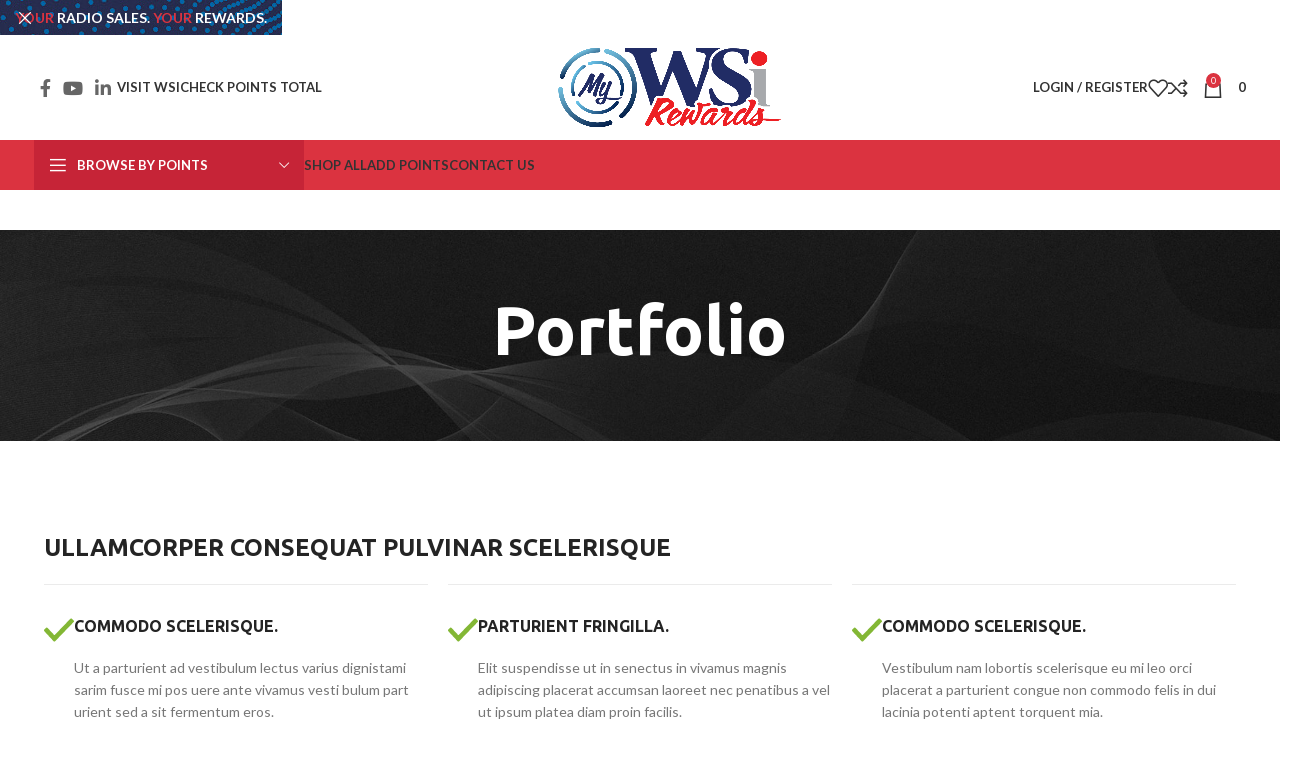

--- FILE ---
content_type: text/html; charset=UTF-8
request_url: https://mywsirewards.com/portfolio/rhoncus-quisque-sollicitudin/
body_size: 21498
content:
<!DOCTYPE html>
<html lang="en-US">
<head>
	<meta charset="UTF-8">
	<link rel="profile" href="https://gmpg.org/xfn/11">
	<link rel="pingback" href="https://mywsirewards.com/xmlrpc.php">

	<title>Rhoncus quisque sollicitudin &#8211; My WSI Rewards</title>
<meta name='robots' content='max-image-preview:large' />
<script>window._wca = window._wca || [];</script>
<link rel='dns-prefetch' href='//stats.wp.com' />
<link rel='dns-prefetch' href='//fonts.googleapis.com' />
<link rel="alternate" type="application/rss+xml" title="My WSI Rewards &raquo; Feed" href="https://mywsirewards.com/feed/" />
<link rel="alternate" type="application/rss+xml" title="My WSI Rewards &raquo; Comments Feed" href="https://mywsirewards.com/comments/feed/" />
<link rel="alternate" type="application/rss+xml" title="My WSI Rewards &raquo; Rhoncus quisque sollicitudin Comments Feed" href="https://mywsirewards.com/portfolio/rhoncus-quisque-sollicitudin/feed/" />
<link rel="alternate" title="oEmbed (JSON)" type="application/json+oembed" href="https://mywsirewards.com/wp-json/oembed/1.0/embed?url=https%3A%2F%2Fmywsirewards.com%2Fportfolio%2Frhoncus-quisque-sollicitudin%2F" />
<link rel="alternate" title="oEmbed (XML)" type="text/xml+oembed" href="https://mywsirewards.com/wp-json/oembed/1.0/embed?url=https%3A%2F%2Fmywsirewards.com%2Fportfolio%2Frhoncus-quisque-sollicitudin%2F&#038;format=xml" />
<style id='wp-img-auto-sizes-contain-inline-css' type='text/css'>
img:is([sizes=auto i],[sizes^="auto," i]){contain-intrinsic-size:3000px 1500px}
/*# sourceURL=wp-img-auto-sizes-contain-inline-css */
</style>
<link rel='stylesheet' id='wc-points-and-rewards-blocks-integration-css' href='https://mywsirewards.com/wp-content/plugins/woocommerce-points-and-rewards/build/style-index.css?ver=1.7.41' type='text/css' media='all' />
<link rel='stylesheet' id='sweetalert2-css' href='https://mywsirewards.com/wp-content/plugins/user-registration-pro/assets/css/sweetalert2/sweetalert2.min.css?ver=10.16.7' type='text/css' media='all' />
<link rel='stylesheet' id='user-registration-general-css' href='https://mywsirewards.com/wp-content/plugins/user-registration-pro/assets/css/user-registration.css?ver=4.0.2.1' type='text/css' media='all' />
<link rel='stylesheet' id='user-registration-smallscreen-css' href='https://mywsirewards.com/wp-content/plugins/user-registration-pro/assets/css/user-registration-smallscreen.css?ver=4.0.2.1' type='text/css' media='only screen and (max-width: 768px)' />
<link rel='stylesheet' id='user-registration-my-account-layout-css' href='https://mywsirewards.com/wp-content/plugins/user-registration-pro/assets/css/my-account-layout.css?ver=4.0.2.1' type='text/css' media='all' />
<link rel='stylesheet' id='dashicons-css' href='https://mywsirewards.com/wp-includes/css/dashicons.min.css?ver=6.9' type='text/css' media='all' />
<style id='classic-theme-styles-inline-css' type='text/css'>
/*! This file is auto-generated */
.wp-block-button__link{color:#fff;background-color:#32373c;border-radius:9999px;box-shadow:none;text-decoration:none;padding:calc(.667em + 2px) calc(1.333em + 2px);font-size:1.125em}.wp-block-file__button{background:#32373c;color:#fff;text-decoration:none}
/*# sourceURL=/wp-includes/css/classic-themes.min.css */
</style>
<link rel='stylesheet' id='safe-svg-block-frontend-css' href='https://mywsirewards.com/wp-content/plugins/safe-svg//dist/safe-svg-block-frontend.css?ver=2.1.0' type='text/css' media='all' />
<style id='woocommerce-inline-inline-css' type='text/css'>
.woocommerce form .form-row .required { visibility: visible; }
/*# sourceURL=woocommerce-inline-inline-css */
</style>
<link rel='stylesheet' id='elementor-icons-css' href='https://mywsirewards.com/wp-content/plugins/elementor/assets/lib/eicons/css/elementor-icons.min.css?ver=5.29.0' type='text/css' media='all' />
<link rel='stylesheet' id='elementor-frontend-css' href='https://mywsirewards.com/wp-content/plugins/elementor/assets/css/frontend-lite.min.css?ver=3.21.7' type='text/css' media='all' />
<link rel='stylesheet' id='swiper-css' href='https://mywsirewards.com/wp-content/plugins/elementor/assets/lib/swiper/v8/css/swiper.min.css?ver=8.4.5' type='text/css' media='all' />
<link rel='stylesheet' id='elementor-post-12-css' href='https://mywsirewards.com/wp-content/uploads/elementor/css/post-12.css?ver=1716430643' type='text/css' media='all' />
<link rel='stylesheet' id='elementor-pro-css' href='https://mywsirewards.com/wp-content/plugins/elementor-pro/assets/css/frontend-lite.min.css?ver=3.21.3' type='text/css' media='all' />
<link rel='stylesheet' id='elementor-post-490-css' href='https://mywsirewards.com/wp-content/uploads/elementor/css/post-490.css?ver=1716677259' type='text/css' media='all' />
<link rel='stylesheet' id='bootstrap-css' href='https://mywsirewards.com/wp-content/themes/woodmart/css/bootstrap-light.min.css?ver=7.3.1' type='text/css' media='all' />
<link rel='stylesheet' id='woodmart-style-css' href='https://mywsirewards.com/wp-content/themes/woodmart/css/parts/base.min.css?ver=7.3.1' type='text/css' media='all' />
<link rel='stylesheet' id='wd-widget-recent-post-comments-css' href='https://mywsirewards.com/wp-content/themes/woodmart/css/parts/widget-recent-post-comments.min.css?ver=7.3.1' type='text/css' media='all' />
<link rel='stylesheet' id='wd-widget-wd-recent-posts-css' href='https://mywsirewards.com/wp-content/themes/woodmart/css/parts/widget-wd-recent-posts.min.css?ver=7.3.1' type='text/css' media='all' />
<link rel='stylesheet' id='wd-widget-nav-css' href='https://mywsirewards.com/wp-content/themes/woodmart/css/parts/widget-nav.min.css?ver=7.3.1' type='text/css' media='all' />
<link rel='stylesheet' id='wd-widget-wd-layered-nav-css' href='https://mywsirewards.com/wp-content/themes/woodmart/css/parts/woo-widget-wd-layered-nav.min.css?ver=7.3.1' type='text/css' media='all' />
<link rel='stylesheet' id='wd-woo-mod-swatches-base-css' href='https://mywsirewards.com/wp-content/themes/woodmart/css/parts/woo-mod-swatches-base.min.css?ver=7.3.1' type='text/css' media='all' />
<link rel='stylesheet' id='wd-woo-mod-swatches-filter-css' href='https://mywsirewards.com/wp-content/themes/woodmart/css/parts/woo-mod-swatches-filter.min.css?ver=7.3.1' type='text/css' media='all' />
<link rel='stylesheet' id='wd-widget-product-cat-css' href='https://mywsirewards.com/wp-content/themes/woodmart/css/parts/woo-widget-product-cat.min.css?ver=7.3.1' type='text/css' media='all' />
<link rel='stylesheet' id='wd-widget-product-list-css' href='https://mywsirewards.com/wp-content/themes/woodmart/css/parts/woo-widget-product-list.min.css?ver=7.3.1' type='text/css' media='all' />
<link rel='stylesheet' id='wd-portfolio-base-css' href='https://mywsirewards.com/wp-content/themes/woodmart/css/parts/portfolio-base.min.css?ver=7.3.1' type='text/css' media='all' />
<link rel='stylesheet' id='wd-wp-gutenberg-css' href='https://mywsirewards.com/wp-content/themes/woodmart/css/parts/wp-gutenberg.min.css?ver=7.3.1' type='text/css' media='all' />
<link rel='stylesheet' id='wd-revolution-slider-css' href='https://mywsirewards.com/wp-content/themes/woodmart/css/parts/int-rev-slider.min.css?ver=7.3.1' type='text/css' media='all' />
<link rel='stylesheet' id='wd-elementor-base-css' href='https://mywsirewards.com/wp-content/themes/woodmart/css/parts/int-elem-base.min.css?ver=7.3.1' type='text/css' media='all' />
<link rel='stylesheet' id='wd-elementor-pro-base-css' href='https://mywsirewards.com/wp-content/themes/woodmart/css/parts/int-elementor-pro.min.css?ver=7.3.1' type='text/css' media='all' />
<link rel='stylesheet' id='wd-woocommerce-base-css' href='https://mywsirewards.com/wp-content/themes/woodmart/css/parts/woocommerce-base.min.css?ver=7.3.1' type='text/css' media='all' />
<link rel='stylesheet' id='wd-mod-star-rating-css' href='https://mywsirewards.com/wp-content/themes/woodmart/css/parts/mod-star-rating.min.css?ver=7.3.1' type='text/css' media='all' />
<link rel='stylesheet' id='wd-woo-el-track-order-css' href='https://mywsirewards.com/wp-content/themes/woodmart/css/parts/woo-el-track-order.min.css?ver=7.3.1' type='text/css' media='all' />
<link rel='stylesheet' id='wd-woo-gutenberg-css' href='https://mywsirewards.com/wp-content/themes/woodmart/css/parts/woo-gutenberg.min.css?ver=7.3.1' type='text/css' media='all' />
<link rel='stylesheet' id='child-style-css' href='https://mywsirewards.com/wp-content/themes/woodmart-child/style.css?ver=7.3.1' type='text/css' media='all' />
<link rel='stylesheet' id='wd-header-base-css' href='https://mywsirewards.com/wp-content/themes/woodmart/css/parts/header-base.min.css?ver=7.3.1' type='text/css' media='all' />
<link rel='stylesheet' id='wd-mod-tools-css' href='https://mywsirewards.com/wp-content/themes/woodmart/css/parts/mod-tools.min.css?ver=7.3.1' type='text/css' media='all' />
<link rel='stylesheet' id='wd-header-elements-base-css' href='https://mywsirewards.com/wp-content/themes/woodmart/css/parts/header-el-base.min.css?ver=7.3.1' type='text/css' media='all' />
<link rel='stylesheet' id='wd-social-icons-css' href='https://mywsirewards.com/wp-content/themes/woodmart/css/parts/el-social-icons.min.css?ver=7.3.1' type='text/css' media='all' />
<link rel='stylesheet' id='wd-woo-mod-login-form-css' href='https://mywsirewards.com/wp-content/themes/woodmart/css/parts/woo-mod-login-form.min.css?ver=7.3.1' type='text/css' media='all' />
<link rel='stylesheet' id='wd-header-my-account-css' href='https://mywsirewards.com/wp-content/themes/woodmart/css/parts/header-el-my-account.min.css?ver=7.3.1' type='text/css' media='all' />
<link rel='stylesheet' id='wd-header-cart-side-css' href='https://mywsirewards.com/wp-content/themes/woodmart/css/parts/header-el-cart-side.min.css?ver=7.3.1' type='text/css' media='all' />
<link rel='stylesheet' id='wd-header-cart-css' href='https://mywsirewards.com/wp-content/themes/woodmart/css/parts/header-el-cart.min.css?ver=7.3.1' type='text/css' media='all' />
<link rel='stylesheet' id='wd-widget-shopping-cart-css' href='https://mywsirewards.com/wp-content/themes/woodmart/css/parts/woo-widget-shopping-cart.min.css?ver=7.3.1' type='text/css' media='all' />
<link rel='stylesheet' id='wd-header-categories-nav-css' href='https://mywsirewards.com/wp-content/themes/woodmart/css/parts/header-el-category-nav.min.css?ver=7.3.1' type='text/css' media='all' />
<link rel='stylesheet' id='wd-mod-nav-vertical-css' href='https://mywsirewards.com/wp-content/themes/woodmart/css/parts/mod-nav-vertical.min.css?ver=7.3.1' type='text/css' media='all' />
<link rel='stylesheet' id='wd-mod-nav-vertical-design-default-css' href='https://mywsirewards.com/wp-content/themes/woodmart/css/parts/mod-nav-vertical-design-default.min.css?ver=7.3.1' type='text/css' media='all' />
<link rel='stylesheet' id='wd-page-title-css' href='https://mywsirewards.com/wp-content/themes/woodmart/css/parts/page-title.min.css?ver=7.3.1' type='text/css' media='all' />
<link rel='stylesheet' id='wd-photoswipe-css' href='https://mywsirewards.com/wp-content/themes/woodmart/css/parts/lib-photoswipe.min.css?ver=7.3.1' type='text/css' media='all' />
<link rel='stylesheet' id='wd-owl-carousel-css' href='https://mywsirewards.com/wp-content/themes/woodmart/css/parts/lib-owl-carousel.min.css?ver=7.3.1' type='text/css' media='all' />
<link rel='stylesheet' id='wd-image-gallery-css' href='https://mywsirewards.com/wp-content/themes/woodmart/css/parts/el-gallery.min.css?ver=7.3.1' type='text/css' media='all' />
<link rel='stylesheet' id='wd-section-title-css' href='https://mywsirewards.com/wp-content/themes/woodmart/css/parts/el-section-title.min.css?ver=7.3.1' type='text/css' media='all' />
<link rel='stylesheet' id='wd-info-box-css' href='https://mywsirewards.com/wp-content/themes/woodmart/css/parts/el-info-box.min.css?ver=7.3.1' type='text/css' media='all' />
<link rel='stylesheet' id='wd-page-navigation-css' href='https://mywsirewards.com/wp-content/themes/woodmart/css/parts/mod-page-navigation.min.css?ver=7.3.1' type='text/css' media='all' />
<link rel='stylesheet' id='wd-project-text-hover-css' href='https://mywsirewards.com/wp-content/themes/woodmart/css/parts/project-text-hover.min.css?ver=7.3.1' type='text/css' media='all' />
<link rel='stylesheet' id='wd-widget-collapse-css' href='https://mywsirewards.com/wp-content/themes/woodmart/css/parts/opt-widget-collapse.min.css?ver=7.3.1' type='text/css' media='all' />
<link rel='stylesheet' id='wd-footer-base-css' href='https://mywsirewards.com/wp-content/themes/woodmart/css/parts/footer-base.min.css?ver=7.3.1' type='text/css' media='all' />
<link rel='stylesheet' id='wd-text-block-css' href='https://mywsirewards.com/wp-content/themes/woodmart/css/parts/el-text-block.min.css?ver=7.3.1' type='text/css' media='all' />
<link rel='stylesheet' id='wd-scroll-top-css' href='https://mywsirewards.com/wp-content/themes/woodmart/css/parts/opt-scrolltotop.min.css?ver=7.3.1' type='text/css' media='all' />
<link rel='stylesheet' id='wd-wd-search-form-css' href='https://mywsirewards.com/wp-content/themes/woodmart/css/parts/wd-search-form.min.css?ver=7.3.1' type='text/css' media='all' />
<link rel='stylesheet' id='wd-header-my-account-sidebar-css' href='https://mywsirewards.com/wp-content/themes/woodmart/css/parts/header-el-my-account-sidebar.min.css?ver=7.3.1' type='text/css' media='all' />
<link rel='stylesheet' id='wd-header-banner-css' href='https://mywsirewards.com/wp-content/themes/woodmart/css/parts/opt-header-banner.min.css?ver=7.3.1' type='text/css' media='all' />
<link rel='stylesheet' id='wd-bottom-toolbar-css' href='https://mywsirewards.com/wp-content/themes/woodmart/css/parts/opt-bottom-toolbar.min.css?ver=7.3.1' type='text/css' media='all' />
<link rel='stylesheet' id='xts-google-fonts-css' href='https://fonts.googleapis.com/css?family=Lato%3A400%2C700%7CUbuntu%3A400%2C700%2C500%2C300&#038;ver=7.3.1' type='text/css' media='all' />
<link rel='stylesheet' id='google-fonts-1-css' href='https://fonts.googleapis.com/css?family=Roboto%3A100%2C100italic%2C200%2C200italic%2C300%2C300italic%2C400%2C400italic%2C500%2C500italic%2C600%2C600italic%2C700%2C700italic%2C800%2C800italic%2C900%2C900italic%7CRoboto+Slab%3A100%2C100italic%2C200%2C200italic%2C300%2C300italic%2C400%2C400italic%2C500%2C500italic%2C600%2C600italic%2C700%2C700italic%2C800%2C800italic%2C900%2C900italic&#038;display=swap&#038;ver=6.9' type='text/css' media='all' />
<link rel="preconnect" href="https://fonts.gstatic.com/" crossorigin><script type="text/javascript" src="https://mywsirewards.com/wp-includes/js/jquery/jquery.min.js?ver=3.7.1" id="jquery-core-js"></script>
<script type="text/javascript" src="https://mywsirewards.com/wp-includes/js/jquery/jquery-migrate.min.js?ver=3.4.1" id="jquery-migrate-js"></script>
<script type="text/javascript" src="https://mywsirewards.com/wp-content/plugins/woocommerce/assets/js/jquery-blockui/jquery.blockUI.min.js?ver=2.7.0-wc.10.4.3" id="wc-jquery-blockui-js" defer="defer" data-wp-strategy="defer"></script>
<script type="text/javascript" id="wc-add-to-cart-js-extra">
/* <![CDATA[ */
var wc_add_to_cart_params = {"ajax_url":"/wp-admin/admin-ajax.php","wc_ajax_url":"/?wc-ajax=%%endpoint%%","i18n_view_cart":"View cart","cart_url":"https://mywsirewards.com/cart/","is_cart":"","cart_redirect_after_add":"no"};
//# sourceURL=wc-add-to-cart-js-extra
/* ]]> */
</script>
<script type="text/javascript" src="https://mywsirewards.com/wp-content/plugins/woocommerce/assets/js/frontend/add-to-cart.min.js?ver=10.4.3" id="wc-add-to-cart-js" defer="defer" data-wp-strategy="defer"></script>
<script type="text/javascript" src="https://mywsirewards.com/wp-content/plugins/woocommerce/assets/js/js-cookie/js.cookie.min.js?ver=2.1.4-wc.10.4.3" id="wc-js-cookie-js" defer="defer" data-wp-strategy="defer"></script>
<script type="text/javascript" id="woocommerce-js-extra">
/* <![CDATA[ */
var woocommerce_params = {"ajax_url":"/wp-admin/admin-ajax.php","wc_ajax_url":"/?wc-ajax=%%endpoint%%","i18n_password_show":"Show password","i18n_password_hide":"Hide password"};
//# sourceURL=woocommerce-js-extra
/* ]]> */
</script>
<script type="text/javascript" src="https://mywsirewards.com/wp-content/plugins/woocommerce/assets/js/frontend/woocommerce.min.js?ver=10.4.3" id="woocommerce-js" defer="defer" data-wp-strategy="defer"></script>
<script type="text/javascript" src="https://stats.wp.com/s-202603.js" id="woocommerce-analytics-js" defer="defer" data-wp-strategy="defer"></script>
<script type="text/javascript" src="https://mywsirewards.com/wp-content/themes/woodmart/js/libs/device.min.js?ver=7.3.1" id="wd-device-library-js"></script>
<script type="text/javascript" src="https://mywsirewards.com/wp-content/themes/woodmart/js/scripts/global/scrollBar.min.js?ver=7.3.1" id="wd-scrollbar-js"></script>
<link rel="https://api.w.org/" href="https://mywsirewards.com/wp-json/" /><link rel="alternate" title="JSON" type="application/json" href="https://mywsirewards.com/wp-json/wp/v2/portfolio/490" /><link rel="EditURI" type="application/rsd+xml" title="RSD" href="https://mywsirewards.com/xmlrpc.php?rsd" />
<meta name="generator" content="WordPress 6.9" />
<meta name="generator" content="WooCommerce 10.4.3" />
<link rel="canonical" href="https://mywsirewards.com/portfolio/rhoncus-quisque-sollicitudin/" />
<link rel='shortlink' href='https://mywsirewards.com/?p=490' />
	<style>img#wpstats{display:none}</style>
							<meta name="viewport" content="width=device-width, initial-scale=1.0, maximum-scale=1.0, user-scalable=no">
										<noscript><style>.woocommerce-product-gallery{ opacity: 1 !important; }</style></noscript>
	<meta name="generator" content="Elementor 3.21.7; features: e_optimized_assets_loading, e_optimized_css_loading, additional_custom_breakpoints; settings: css_print_method-external, google_font-enabled, font_display-swap">
<meta name="generator" content="Powered by Slider Revolution 6.6.17 - responsive, Mobile-Friendly Slider Plugin for WordPress with comfortable drag and drop interface." />
<link rel="icon" href="https://mywsirewards.com/wp-content/uploads/2023/03/cropped-WSI-rewards-logo-test-32x32.png" sizes="32x32" />
<link rel="icon" href="https://mywsirewards.com/wp-content/uploads/2023/03/cropped-WSI-rewards-logo-test-192x192.png" sizes="192x192" />
<link rel="apple-touch-icon" href="https://mywsirewards.com/wp-content/uploads/2023/03/cropped-WSI-rewards-logo-test-180x180.png" />
<meta name="msapplication-TileImage" content="https://mywsirewards.com/wp-content/uploads/2023/03/cropped-WSI-rewards-logo-test-270x270.png" />
<script>function setREVStartSize(e){
			//window.requestAnimationFrame(function() {
				window.RSIW = window.RSIW===undefined ? window.innerWidth : window.RSIW;
				window.RSIH = window.RSIH===undefined ? window.innerHeight : window.RSIH;
				try {
					var pw = document.getElementById(e.c).parentNode.offsetWidth,
						newh;
					pw = pw===0 || isNaN(pw) || (e.l=="fullwidth" || e.layout=="fullwidth") ? window.RSIW : pw;
					e.tabw = e.tabw===undefined ? 0 : parseInt(e.tabw);
					e.thumbw = e.thumbw===undefined ? 0 : parseInt(e.thumbw);
					e.tabh = e.tabh===undefined ? 0 : parseInt(e.tabh);
					e.thumbh = e.thumbh===undefined ? 0 : parseInt(e.thumbh);
					e.tabhide = e.tabhide===undefined ? 0 : parseInt(e.tabhide);
					e.thumbhide = e.thumbhide===undefined ? 0 : parseInt(e.thumbhide);
					e.mh = e.mh===undefined || e.mh=="" || e.mh==="auto" ? 0 : parseInt(e.mh,0);
					if(e.layout==="fullscreen" || e.l==="fullscreen")
						newh = Math.max(e.mh,window.RSIH);
					else{
						e.gw = Array.isArray(e.gw) ? e.gw : [e.gw];
						for (var i in e.rl) if (e.gw[i]===undefined || e.gw[i]===0) e.gw[i] = e.gw[i-1];
						e.gh = e.el===undefined || e.el==="" || (Array.isArray(e.el) && e.el.length==0)? e.gh : e.el;
						e.gh = Array.isArray(e.gh) ? e.gh : [e.gh];
						for (var i in e.rl) if (e.gh[i]===undefined || e.gh[i]===0) e.gh[i] = e.gh[i-1];
											
						var nl = new Array(e.rl.length),
							ix = 0,
							sl;
						e.tabw = e.tabhide>=pw ? 0 : e.tabw;
						e.thumbw = e.thumbhide>=pw ? 0 : e.thumbw;
						e.tabh = e.tabhide>=pw ? 0 : e.tabh;
						e.thumbh = e.thumbhide>=pw ? 0 : e.thumbh;
						for (var i in e.rl) nl[i] = e.rl[i]<window.RSIW ? 0 : e.rl[i];
						sl = nl[0];
						for (var i in nl) if (sl>nl[i] && nl[i]>0) { sl = nl[i]; ix=i;}
						var m = pw>(e.gw[ix]+e.tabw+e.thumbw) ? 1 : (pw-(e.tabw+e.thumbw)) / (e.gw[ix]);
						newh =  (e.gh[ix] * m) + (e.tabh + e.thumbh);
					}
					var el = document.getElementById(e.c);
					if (el!==null && el) el.style.height = newh+"px";
					el = document.getElementById(e.c+"_wrapper");
					if (el!==null && el) {
						el.style.height = newh+"px";
						el.style.display = "block";
					}
				} catch(e){
					console.log("Failure at Presize of Slider:" + e)
				}
			//});
		  };</script>
<style>
		
		</style>			<style id="wd-style-header_307766-css" data-type="wd-style-header_307766">
				:root{
	--wd-top-bar-h: 0.001px;
	--wd-top-bar-sm-h: 0.001px;
	--wd-top-bar-sticky-h: 0.001px;

	--wd-header-general-h: 105px;
	--wd-header-general-sm-h: 60px;
	--wd-header-general-sticky-h: 0.001px;

	--wd-header-bottom-h: 50px;
	--wd-header-bottom-sm-h: 0.001px;
	--wd-header-bottom-sticky-h: 0.001px;

	--wd-header-clone-h: 60px;
}



.whb-header-bottom .wd-dropdown {
	margin-top: 5px;
}

.whb-header-bottom .wd-dropdown:after {
	height: 15px;
}


.whb-header .whb-header-bottom .wd-header-cats {
	margin-top: -0px;
	margin-bottom: -0px;
	height: calc(100% + 0px);
}

.whb-clone.whb-sticked .wd-dropdown {
	margin-top: 10px;
}

.whb-clone.whb-sticked .wd-dropdown:after {
	height: 20px;
}

@media (min-width: 1025px) {
	
		.whb-general-header-inner {
		height: 105px;
		max-height: 105px;
	}

		
		.whb-header-bottom-inner {
		height: 50px;
		max-height: 50px;
	}

		
			.whb-clone .whb-general-header-inner {
		height: 60px;
		max-height: 60px;
	}
	
	}

@media (max-width: 1024px) {
	
		.whb-general-header-inner {
		height: 60px;
		max-height: 60px;
	}
	
	
			.whb-clone .whb-general-header-inner {
		height: 60px;
		max-height: 60px;
	}
	
	}
		
.whb-top-bar {
	border-color: rgba(129, 129, 120, 0.2);border-bottom-width: 1px;border-bottom-style: solid;
}

.whb-general-header {
	border-bottom-width: 0px;border-bottom-style: solid;
}
.whb-wjlcubfdmlq3d7jvmt23 .menu-opener { background-color: rgba(198, 36, 55, 1); }
.whb-header-bottom {
	background-color: rgba(219, 51, 64, 1);
}
			</style>
						<style id="wd-style-theme_settings_default-css" data-type="wd-style-theme_settings_default">
				@font-face {
	font-weight: normal;
	font-style: normal;
	font-family: "woodmart-font";
	src: url("//mywsirewards.com/wp-content/themes/woodmart/fonts/woodmart-font-1-400.woff2?v=7.3.1") format("woff2");
}

.wd-popup.wd-promo-popup{
	background-color:#111111;
	background-image: url(https://mywsirewards.com/wp-content/uploads/2021/09/marketplace-promo-popup.jpg);
	background-repeat:no-repeat;
	background-size:cover;
	background-position:center center;
}

.header-banner{
	background-image: url(https://mywsirewards.com/wp-content/uploads/2023/03/WSI-Rewards-Top-Bar-Blue-Wave-copy.jpg);
}

.page-title-default{
	background-color:#0a0a0a;
	background-image: url(https://mywsirewards.com/wp-content/uploads/2021/10/marketplace-page-title.jpg);
	background-size:cover;
	background-position:center center;
}

.footer-container{
	background-color:#ffffff;
	background-image: none;
}

:root{
--wd-text-font:"Lato", Arial, Helvetica, sans-serif;
--wd-text-font-weight:400;
--wd-text-color:#777777;
--wd-text-font-size:14px;
}
:root{
--wd-title-font:"Ubuntu", Arial, Helvetica, sans-serif;
--wd-title-font-weight:700;
--wd-title-color:#242424;
}
:root{
--wd-entities-title-font:"Ubuntu", Arial, Helvetica, sans-serif;
--wd-entities-title-font-weight:500;
--wd-entities-title-color:#333333;
--wd-entities-title-color-hover:rgb(51 51 51 / 65%);
}
:root{
--wd-alternative-font:"Lato", Arial, Helvetica, sans-serif;
}
:root{
--wd-widget-title-font:"Ubuntu", Arial, Helvetica, sans-serif;
--wd-widget-title-font-weight:700;
--wd-widget-title-transform:uppercase;
--wd-widget-title-color:#333;
--wd-widget-title-font-size:16px;
}
:root{
--wd-header-el-font:"Lato", Arial, Helvetica, sans-serif;
--wd-header-el-font-weight:700;
--wd-header-el-transform:uppercase;
--wd-header-el-font-size:13px;
}
:root{
--wd-primary-color:rgb(219,51,64);
}
:root{
--wd-alternative-color:#fbbc34;
}
:root{
--wd-link-color:rgb(221,51,51);
--wd-link-color-hover:#242424;
}
:root{
--btn-default-bgcolor:#f7f7f7;
}
:root{
--btn-default-bgcolor-hover:#efefef;
}
:root{
--btn-accented-bgcolor:rgb(217,49,67);
}
:root{
--btn-accented-bgcolor-hover:rgb(196,45,60);
}
:root{
--notices-success-bg:#459647;
}
:root{
--notices-success-color:#fff;
}
:root{
--notices-warning-bg:#E0B252;
}
:root{
--notices-warning-color:#fff;
}

	:root{
					
			
							--wd-form-brd-radius: 0px;
					
					--wd-form-brd-width: 2px;
		
					--btn-default-color: #333;
		
					--btn-default-color-hover: #333;
		
					--btn-accented-color: #fff;
		
					--btn-accented-color-hover: #fff;
		
									--btn-default-brd-radius: 0px;
				--btn-default-box-shadow: none;
				--btn-default-box-shadow-hover: none;
				--btn-default-box-shadow-active: none;
				--btn-default-bottom: 0px;
			
			
			
					
					
							--btn-accented-bottom-active: -1px;
				--btn-accented-brd-radius: 0px;
				--btn-accented-box-shadow: inset 0 -2px 0 rgba(0, 0, 0, .15);
				--btn-accented-box-shadow-hover: inset 0 -2px 0 rgba(0, 0, 0, .15);
			
			
					
							
					--wd-brd-radius: 0px;
		
			}

	
	
			:root{
			--wd-container-w: 1222px;
		}
	
			@media (min-width: 1239px) {
			.platform-Windows .wd-section-stretch > .elementor-container {
				margin-left: auto;
				margin-right: auto;
			}
		}
		@media (min-width: 1222px) {
			html:not(.platform-Windows) .wd-section-stretch > .elementor-container {
				margin-left: auto;
				margin-right: auto;
			}
		}
	
	
	
	
			:root {
			--wd-header-banner-h: 35px;
		}
		@media (max-width: 1024px) {
			:root {
				--wd-header-banner-h: 50px;
			}
		}
	
			.woodmart-woocommerce-layered-nav .wd-scroll-content {
			max-height: 223px;
		}
	
	
			</style>
			<link rel='stylesheet' id='wc-blocks-style-css' href='https://mywsirewards.com/wp-content/plugins/woocommerce/assets/client/blocks/wc-blocks.css?ver=wc-10.4.3' type='text/css' media='all' />
<style id='global-styles-inline-css' type='text/css'>
:root{--wp--preset--aspect-ratio--square: 1;--wp--preset--aspect-ratio--4-3: 4/3;--wp--preset--aspect-ratio--3-4: 3/4;--wp--preset--aspect-ratio--3-2: 3/2;--wp--preset--aspect-ratio--2-3: 2/3;--wp--preset--aspect-ratio--16-9: 16/9;--wp--preset--aspect-ratio--9-16: 9/16;--wp--preset--color--black: #000000;--wp--preset--color--cyan-bluish-gray: #abb8c3;--wp--preset--color--white: #ffffff;--wp--preset--color--pale-pink: #f78da7;--wp--preset--color--vivid-red: #cf2e2e;--wp--preset--color--luminous-vivid-orange: #ff6900;--wp--preset--color--luminous-vivid-amber: #fcb900;--wp--preset--color--light-green-cyan: #7bdcb5;--wp--preset--color--vivid-green-cyan: #00d084;--wp--preset--color--pale-cyan-blue: #8ed1fc;--wp--preset--color--vivid-cyan-blue: #0693e3;--wp--preset--color--vivid-purple: #9b51e0;--wp--preset--gradient--vivid-cyan-blue-to-vivid-purple: linear-gradient(135deg,rgb(6,147,227) 0%,rgb(155,81,224) 100%);--wp--preset--gradient--light-green-cyan-to-vivid-green-cyan: linear-gradient(135deg,rgb(122,220,180) 0%,rgb(0,208,130) 100%);--wp--preset--gradient--luminous-vivid-amber-to-luminous-vivid-orange: linear-gradient(135deg,rgb(252,185,0) 0%,rgb(255,105,0) 100%);--wp--preset--gradient--luminous-vivid-orange-to-vivid-red: linear-gradient(135deg,rgb(255,105,0) 0%,rgb(207,46,46) 100%);--wp--preset--gradient--very-light-gray-to-cyan-bluish-gray: linear-gradient(135deg,rgb(238,238,238) 0%,rgb(169,184,195) 100%);--wp--preset--gradient--cool-to-warm-spectrum: linear-gradient(135deg,rgb(74,234,220) 0%,rgb(151,120,209) 20%,rgb(207,42,186) 40%,rgb(238,44,130) 60%,rgb(251,105,98) 80%,rgb(254,248,76) 100%);--wp--preset--gradient--blush-light-purple: linear-gradient(135deg,rgb(255,206,236) 0%,rgb(152,150,240) 100%);--wp--preset--gradient--blush-bordeaux: linear-gradient(135deg,rgb(254,205,165) 0%,rgb(254,45,45) 50%,rgb(107,0,62) 100%);--wp--preset--gradient--luminous-dusk: linear-gradient(135deg,rgb(255,203,112) 0%,rgb(199,81,192) 50%,rgb(65,88,208) 100%);--wp--preset--gradient--pale-ocean: linear-gradient(135deg,rgb(255,245,203) 0%,rgb(182,227,212) 50%,rgb(51,167,181) 100%);--wp--preset--gradient--electric-grass: linear-gradient(135deg,rgb(202,248,128) 0%,rgb(113,206,126) 100%);--wp--preset--gradient--midnight: linear-gradient(135deg,rgb(2,3,129) 0%,rgb(40,116,252) 100%);--wp--preset--font-size--small: 13px;--wp--preset--font-size--medium: 20px;--wp--preset--font-size--large: 36px;--wp--preset--font-size--x-large: 42px;--wp--preset--spacing--20: 0.44rem;--wp--preset--spacing--30: 0.67rem;--wp--preset--spacing--40: 1rem;--wp--preset--spacing--50: 1.5rem;--wp--preset--spacing--60: 2.25rem;--wp--preset--spacing--70: 3.38rem;--wp--preset--spacing--80: 5.06rem;--wp--preset--shadow--natural: 6px 6px 9px rgba(0, 0, 0, 0.2);--wp--preset--shadow--deep: 12px 12px 50px rgba(0, 0, 0, 0.4);--wp--preset--shadow--sharp: 6px 6px 0px rgba(0, 0, 0, 0.2);--wp--preset--shadow--outlined: 6px 6px 0px -3px rgb(255, 255, 255), 6px 6px rgb(0, 0, 0);--wp--preset--shadow--crisp: 6px 6px 0px rgb(0, 0, 0);}:where(.is-layout-flex){gap: 0.5em;}:where(.is-layout-grid){gap: 0.5em;}body .is-layout-flex{display: flex;}.is-layout-flex{flex-wrap: wrap;align-items: center;}.is-layout-flex > :is(*, div){margin: 0;}body .is-layout-grid{display: grid;}.is-layout-grid > :is(*, div){margin: 0;}:where(.wp-block-columns.is-layout-flex){gap: 2em;}:where(.wp-block-columns.is-layout-grid){gap: 2em;}:where(.wp-block-post-template.is-layout-flex){gap: 1.25em;}:where(.wp-block-post-template.is-layout-grid){gap: 1.25em;}.has-black-color{color: var(--wp--preset--color--black) !important;}.has-cyan-bluish-gray-color{color: var(--wp--preset--color--cyan-bluish-gray) !important;}.has-white-color{color: var(--wp--preset--color--white) !important;}.has-pale-pink-color{color: var(--wp--preset--color--pale-pink) !important;}.has-vivid-red-color{color: var(--wp--preset--color--vivid-red) !important;}.has-luminous-vivid-orange-color{color: var(--wp--preset--color--luminous-vivid-orange) !important;}.has-luminous-vivid-amber-color{color: var(--wp--preset--color--luminous-vivid-amber) !important;}.has-light-green-cyan-color{color: var(--wp--preset--color--light-green-cyan) !important;}.has-vivid-green-cyan-color{color: var(--wp--preset--color--vivid-green-cyan) !important;}.has-pale-cyan-blue-color{color: var(--wp--preset--color--pale-cyan-blue) !important;}.has-vivid-cyan-blue-color{color: var(--wp--preset--color--vivid-cyan-blue) !important;}.has-vivid-purple-color{color: var(--wp--preset--color--vivid-purple) !important;}.has-black-background-color{background-color: var(--wp--preset--color--black) !important;}.has-cyan-bluish-gray-background-color{background-color: var(--wp--preset--color--cyan-bluish-gray) !important;}.has-white-background-color{background-color: var(--wp--preset--color--white) !important;}.has-pale-pink-background-color{background-color: var(--wp--preset--color--pale-pink) !important;}.has-vivid-red-background-color{background-color: var(--wp--preset--color--vivid-red) !important;}.has-luminous-vivid-orange-background-color{background-color: var(--wp--preset--color--luminous-vivid-orange) !important;}.has-luminous-vivid-amber-background-color{background-color: var(--wp--preset--color--luminous-vivid-amber) !important;}.has-light-green-cyan-background-color{background-color: var(--wp--preset--color--light-green-cyan) !important;}.has-vivid-green-cyan-background-color{background-color: var(--wp--preset--color--vivid-green-cyan) !important;}.has-pale-cyan-blue-background-color{background-color: var(--wp--preset--color--pale-cyan-blue) !important;}.has-vivid-cyan-blue-background-color{background-color: var(--wp--preset--color--vivid-cyan-blue) !important;}.has-vivid-purple-background-color{background-color: var(--wp--preset--color--vivid-purple) !important;}.has-black-border-color{border-color: var(--wp--preset--color--black) !important;}.has-cyan-bluish-gray-border-color{border-color: var(--wp--preset--color--cyan-bluish-gray) !important;}.has-white-border-color{border-color: var(--wp--preset--color--white) !important;}.has-pale-pink-border-color{border-color: var(--wp--preset--color--pale-pink) !important;}.has-vivid-red-border-color{border-color: var(--wp--preset--color--vivid-red) !important;}.has-luminous-vivid-orange-border-color{border-color: var(--wp--preset--color--luminous-vivid-orange) !important;}.has-luminous-vivid-amber-border-color{border-color: var(--wp--preset--color--luminous-vivid-amber) !important;}.has-light-green-cyan-border-color{border-color: var(--wp--preset--color--light-green-cyan) !important;}.has-vivid-green-cyan-border-color{border-color: var(--wp--preset--color--vivid-green-cyan) !important;}.has-pale-cyan-blue-border-color{border-color: var(--wp--preset--color--pale-cyan-blue) !important;}.has-vivid-cyan-blue-border-color{border-color: var(--wp--preset--color--vivid-cyan-blue) !important;}.has-vivid-purple-border-color{border-color: var(--wp--preset--color--vivid-purple) !important;}.has-vivid-cyan-blue-to-vivid-purple-gradient-background{background: var(--wp--preset--gradient--vivid-cyan-blue-to-vivid-purple) !important;}.has-light-green-cyan-to-vivid-green-cyan-gradient-background{background: var(--wp--preset--gradient--light-green-cyan-to-vivid-green-cyan) !important;}.has-luminous-vivid-amber-to-luminous-vivid-orange-gradient-background{background: var(--wp--preset--gradient--luminous-vivid-amber-to-luminous-vivid-orange) !important;}.has-luminous-vivid-orange-to-vivid-red-gradient-background{background: var(--wp--preset--gradient--luminous-vivid-orange-to-vivid-red) !important;}.has-very-light-gray-to-cyan-bluish-gray-gradient-background{background: var(--wp--preset--gradient--very-light-gray-to-cyan-bluish-gray) !important;}.has-cool-to-warm-spectrum-gradient-background{background: var(--wp--preset--gradient--cool-to-warm-spectrum) !important;}.has-blush-light-purple-gradient-background{background: var(--wp--preset--gradient--blush-light-purple) !important;}.has-blush-bordeaux-gradient-background{background: var(--wp--preset--gradient--blush-bordeaux) !important;}.has-luminous-dusk-gradient-background{background: var(--wp--preset--gradient--luminous-dusk) !important;}.has-pale-ocean-gradient-background{background: var(--wp--preset--gradient--pale-ocean) !important;}.has-electric-grass-gradient-background{background: var(--wp--preset--gradient--electric-grass) !important;}.has-midnight-gradient-background{background: var(--wp--preset--gradient--midnight) !important;}.has-small-font-size{font-size: var(--wp--preset--font-size--small) !important;}.has-medium-font-size{font-size: var(--wp--preset--font-size--medium) !important;}.has-large-font-size{font-size: var(--wp--preset--font-size--large) !important;}.has-x-large-font-size{font-size: var(--wp--preset--font-size--x-large) !important;}
/*# sourceURL=global-styles-inline-css */
</style>
<link rel='stylesheet' id='rs-plugin-settings-css' href='https://mywsirewards.com/wp-content/plugins/revslider/public/assets/css/rs6.css?ver=6.6.17' type='text/css' media='all' />
<style id='rs-plugin-settings-inline-css' type='text/css'>
#rs-demo-id {}
/*# sourceURL=rs-plugin-settings-inline-css */
</style>
</head>

<body class="wp-singular portfolio-template-default single single-portfolio postid-490 wp-theme-woodmart wp-child-theme-woodmart-child theme-woodmart user-registration-page woocommerce-no-js wrapper-full-width  categories-accordion-on header-banner-enabled woodmart-ajax-shop-on offcanvas-sidebar-mobile offcanvas-sidebar-tablet sticky-toolbar-on elementor-default elementor-kit-12 elementor-page elementor-page-490">
			<script type="text/javascript" id="wd-flicker-fix">// Flicker fix.</script>	
	
	<div class="website-wrapper">
									<header class="whb-header whb-header_307766 whb-sticky-shadow whb-scroll-slide whb-sticky-clone whb-hide-on-scroll">
					<div class="whb-main-header">
	
<div class="whb-row whb-top-bar whb-sticky-row whb-without-bg whb-border-fullwidth whb-color-dark whb-hidden-desktop whb-hidden-mobile whb-flex-flex-middle">
	<div class="container">
		<div class="whb-flex-row whb-top-bar-inner">
			<div class="whb-column whb-col-left whb-visible-lg whb-empty-column">
	</div>
<div class="whb-column whb-col-center whb-visible-lg whb-empty-column">
	</div>
<div class="whb-column whb-col-right whb-visible-lg whb-empty-column">
	</div>
<div class="whb-column whb-col-mobile whb-hidden-lg">
	
			<div class=" wd-social-icons icons-design-default icons-size-default color-scheme-dark social-share social-form-circle text-center">

				
				
				
				
				
				
				
				
				
				
				
				
				
				
				
				
				
				
								
								
				
				
								
				
			</div>

		
<div class="wd-header-text set-cont-mb-s reset-last-child "></div>
</div>
		</div>
	</div>
</div>

<div class="whb-row whb-general-header whb-not-sticky-row whb-without-bg whb-without-border whb-color-dark whb-flex-equal-sides">
	<div class="container">
		<div class="whb-flex-row whb-general-header-inner">
			<div class="whb-column whb-col-left whb-visible-lg">
	
			<div class=" wd-social-icons icons-design-default icons-size-default color-scheme-dark social-follow social-form-circle text-center">

				
									<a rel="noopener noreferrer nofollow" href="https://www.facebook.com/WirelessSolutionsLLC" target="_blank" class=" wd-social-icon social-facebook" aria-label="Facebook social link">
						<span class="wd-icon"></span>
											</a>
				
				
				
				
									<a rel="noopener noreferrer nofollow" href="https://www.youtube.com/@wsi_radios" target="_blank" class=" wd-social-icon social-youtube" aria-label="YouTube social link">
						<span class="wd-icon"></span>
											</a>
				
				
				
									<a rel="noopener noreferrer nofollow" href="https://www.linkedin.com/company/wireless-solutions-llc" target="_blank" class=" wd-social-icon social-linkedin" aria-label="Linkedin social link">
						<span class="wd-icon"></span>
											</a>
				
				
				
				
				
				
				
				
				
				
								
								
				
				
								
				
			</div>

		
<div class="wd-header-nav wd-header-secondary-nav text-left" role="navigation" aria-label="Secondary navigation">
	<ul id="menu-top-bar-left-wsi" class="menu wd-nav wd-nav-secondary wd-style-default wd-gap-s"><li id="menu-item-14219" class="menu-item menu-item-type-custom menu-item-object-custom menu-item-14219 item-level-0 menu-simple-dropdown wd-event-hover" ><a href="https://www.wirelessradios.com/" class="woodmart-nav-link"><span class="nav-link-text">Visit WSi</span></a></li>
<li id="menu-item-14353" class="menu-item menu-item-type-custom menu-item-object-custom menu-item-14353 item-level-0 menu-simple-dropdown wd-event-hover" ><a href="https://mywsirewards.com/my-account/points-and-rewards/" class="woodmart-nav-link"><span class="nav-link-text">Check Points Total</span></a></li>
</ul></div><!--END MAIN-NAV-->
</div>
<div class="whb-column whb-col-center whb-visible-lg">
	<div class="site-logo">
	<a href="https://mywsirewards.com/" class="wd-logo wd-main-logo" rel="home">
		<img src="https://mywsirewards.com/wp-content/uploads/2023/03/WSI-rewards-logo-test.png" alt="My WSI Rewards" style="max-width: 230px;" />	</a>
	</div>
</div>
<div class="whb-column whb-col-right whb-visible-lg">
	<div class="whb-space-element " style="width:15px;"></div><div class="wd-header-my-account wd-tools-element wd-event-hover wd-design-1 wd-account-style-text login-side-opener whb-vssfpylqqax9pvkfnxoz">
			<a href="https://mywsirewards.com/my-account/" title="My account">
			
				<span class="wd-tools-icon">
									</span>
				<span class="wd-tools-text">
				Login / Register			</span>

					</a>

			</div>

<div class="wd-header-wishlist wd-tools-element wd-style-icon wd-design-2 whb-a22wdkiy3r40yw2paskq" title="My Wishlist">
	<a href="https://mywsirewards.com/wishlist/">
		
			<span class="wd-tools-icon">
				
							</span>

			<span class="wd-tools-text">
				Wishlist			</span>

			</a>
</div>

<div class="wd-header-compare wd-tools-element wd-style-icon wd-with-count wd-design-2 whb-z71sozotxn0s5a0nfm7a">
	<a href="https://mywsirewards.com/compare/" title="Compare products">
		
			<span class="wd-tools-icon">
				
									<span class="wd-tools-count">0</span>
							</span>
			<span class="wd-tools-text">
				Compare			</span>

			</a>
	</div>

<div class="wd-header-cart wd-tools-element wd-design-2 cart-widget-opener whb-nedhm962r512y1xz9j06">
	<a href="https://mywsirewards.com/cart/" title="Shopping cart">
		
			<span class="wd-tools-icon wd-icon-alt">
															<span class="wd-cart-number wd-tools-count">0 <span>items</span></span>
									</span>
			<span class="wd-tools-text">
				
										<span class="wd-cart-subtotal">0</span>
					</span>

			</a>
	</div>
</div>
<div class="whb-column whb-mobile-left whb-hidden-lg">
	<div class="wd-tools-element wd-header-mobile-nav wd-style-text wd-design-1 whb-g1k0m1tib7raxrwkm1t3">
	<a href="#" rel="nofollow" aria-label="Open mobile menu">
		
		<span class="wd-tools-icon">
					</span>

		<span class="wd-tools-text">Menu</span>

			</a>
</div><!--END wd-header-mobile-nav--></div>
<div class="whb-column whb-mobile-center whb-hidden-lg">
	<div class="site-logo">
	<a href="https://mywsirewards.com/" class="wd-logo wd-main-logo" rel="home">
		<img src="https://mywsirewards.com/wp-content/uploads/2023/03/WSI-rewards-logo-test.png" alt="My WSI Rewards" style="max-width: 179px;" />	</a>
	</div>
</div>
<div class="whb-column whb-mobile-right whb-hidden-lg">
	
<div class="wd-header-cart wd-tools-element wd-design-5 cart-widget-opener whb-trk5sfmvib0ch1s1qbtc">
	<a href="https://mywsirewards.com/cart/" title="Shopping cart">
		
			<span class="wd-tools-icon wd-icon-alt">
															<span class="wd-cart-number wd-tools-count">0 <span>items</span></span>
									</span>
			<span class="wd-tools-text">
				
										<span class="wd-cart-subtotal">0</span>
					</span>

			</a>
	</div>
</div>
		</div>
	</div>
</div>

<div class="whb-row whb-header-bottom whb-not-sticky-row whb-with-bg whb-without-border whb-color-light whb-hidden-mobile whb-flex-flex-middle">
	<div class="container">
		<div class="whb-flex-row whb-header-bottom-inner">
			<div class="whb-column whb-col-left whb-visible-lg">
	
<div class="wd-header-cats wd-style-1 wd-event-hover whb-wjlcubfdmlq3d7jvmt23" role="navigation" aria-label="Header categories navigation">
	<span class="menu-opener color-scheme-light has-bg">
					<span class="menu-opener-icon"></span>
		
		<span class="menu-open-label">
			BROWSE BY POINTS		</span>
	</span>
	<div class="wd-dropdown wd-dropdown-cats">
		<ul id="menu-categories-points" class="menu wd-nav wd-nav-vertical wd-design-default"><li id="menu-item-14184" class="menu-item menu-item-type-taxonomy menu-item-object-product_cat menu-item-14184 item-level-0 menu-simple-dropdown wd-event-hover" ><a href="https://mywsirewards.com/product-category/0-1000/" class="woodmart-nav-link"><span class="nav-link-text">0-1,000</span></a></li>
<li id="menu-item-14198" class="menu-item menu-item-type-taxonomy menu-item-object-product_cat menu-item-14198 item-level-0 menu-simple-dropdown wd-event-hover" ><a href="https://mywsirewards.com/product-category/1001-2000/" class="woodmart-nav-link"><span class="nav-link-text">1,001-2,000</span></a></li>
<li id="menu-item-14186" class="menu-item menu-item-type-taxonomy menu-item-object-product_cat menu-item-14186 item-level-0 menu-simple-dropdown wd-event-hover" ><a href="https://mywsirewards.com/product-category/2001-3000/" class="woodmart-nav-link"><span class="nav-link-text">2,001-3,000</span></a></li>
<li id="menu-item-14187" class="menu-item menu-item-type-taxonomy menu-item-object-product_cat menu-item-14187 item-level-0 menu-simple-dropdown wd-event-hover" ><a href="https://mywsirewards.com/product-category/3001-4000/" class="woodmart-nav-link"><span class="nav-link-text">3,001-4,000</span></a></li>
<li id="menu-item-14188" class="menu-item menu-item-type-taxonomy menu-item-object-product_cat menu-item-14188 item-level-0 menu-simple-dropdown wd-event-hover" ><a href="https://mywsirewards.com/product-category/4001-5000/" class="woodmart-nav-link"><span class="nav-link-text">4,001-5,000</span></a></li>
<li id="menu-item-14189" class="menu-item menu-item-type-taxonomy menu-item-object-product_cat menu-item-14189 item-level-0 menu-simple-dropdown wd-event-hover" ><a href="https://mywsirewards.com/product-category/5001/" class="woodmart-nav-link"><span class="nav-link-text">5,001+</span></a></li>
</ul>	</div>
</div>
</div>
<div class="whb-column whb-col-center whb-visible-lg">
	<div class="wd-header-nav wd-header-main-nav text-left wd-design-1" role="navigation" aria-label="Main navigation">
	<ul id="menu-wsi-menu" class="menu wd-nav wd-nav-main wd-style-default wd-gap-s"><li id="menu-item-14162" class="menu-item menu-item-type-post_type menu-item-object-page menu-item-has-children menu-item-14162 item-level-0 menu-simple-dropdown wd-event-hover" ><a href="https://mywsirewards.com/shop/" class="woodmart-nav-link"><span class="nav-link-text">Shop All</span></a><div class="color-scheme-dark wd-design-default wd-dropdown-menu wd-dropdown"><div class="container">
<ul class="wd-sub-menu color-scheme-dark">
	<li id="menu-item-14194" class="menu-item menu-item-type-taxonomy menu-item-object-product_cat menu-item-14194 item-level-1 wd-event-hover" ><a href="https://mywsirewards.com/product-category/grills/" class="woodmart-nav-link">Grills</a></li>
	<li id="menu-item-14193" class="menu-item menu-item-type-taxonomy menu-item-object-product_cat menu-item-14193 item-level-1 wd-event-hover" ><a href="https://mywsirewards.com/product-category/gift-cards/" class="woodmart-nav-link">Gift Cards</a></li>
	<li id="menu-item-14195" class="menu-item menu-item-type-taxonomy menu-item-object-product_cat menu-item-14195 item-level-1 wd-event-hover" ><a href="https://mywsirewards.com/product-category/knives/" class="woodmart-nav-link">Knives</a></li>
	<li id="menu-item-14196" class="menu-item menu-item-type-taxonomy menu-item-object-product_cat menu-item-14196 item-level-1 wd-event-hover" ><a href="https://mywsirewards.com/product-category/leather/" class="woodmart-nav-link">Leather</a></li>
	<li id="menu-item-14190" class="menu-item menu-item-type-taxonomy menu-item-object-product_cat menu-item-14190 item-level-1 wd-event-hover" ><a href="https://mywsirewards.com/product-category/beverage-accessories/" class="woodmart-nav-link">Beverage Accessories</a></li>
	<li id="menu-item-14192" class="menu-item menu-item-type-taxonomy menu-item-object-product_cat menu-item-14192 item-level-1 wd-event-hover" ><a href="https://mywsirewards.com/product-category/drinkware/" class="woodmart-nav-link">Drinkware</a></li>
	<li id="menu-item-14191" class="menu-item menu-item-type-taxonomy menu-item-object-product_cat menu-item-14191 item-level-1 wd-event-hover" ><a href="https://mywsirewards.com/product-category/coolers/" class="woodmart-nav-link">Coolers</a></li>
	<li id="menu-item-14402" class="menu-item menu-item-type-taxonomy menu-item-object-product_cat menu-item-14402 item-level-1 wd-event-hover" ><a href="https://mywsirewards.com/product-category/pets/" class="woodmart-nav-link">Pets</a></li>
</ul>
</div>
</div>
</li>
<li id="menu-item-14312" class="menu-item menu-item-type-post_type menu-item-object-page menu-item-14312 item-level-0 menu-simple-dropdown wd-event-hover" ><a href="https://mywsirewards.com/add-points/" class="woodmart-nav-link"><span class="nav-link-text">Add Points</span></a></li>
<li id="menu-item-14161" class="menu-item menu-item-type-post_type menu-item-object-page menu-item-14161 item-level-0 menu-simple-dropdown wd-event-hover" ><a href="https://mywsirewards.com/contact-us/" class="woodmart-nav-link"><span class="nav-link-text">Contact us</span></a></li>
</ul></div><!--END MAIN-NAV-->
</div>
<div class="whb-column whb-col-right whb-visible-lg whb-empty-column">
	</div>
<div class="whb-column whb-col-mobile whb-hidden-lg whb-empty-column">
	</div>
		</div>
	</div>
</div>
</div>
				</header>
			
								<div class="main-page-wrapper">
		
					<div class="page-title  page-title-default title-size-default title-design-centered color-scheme-light title-blog" style="">
				<div class="container">
											<h1 class="entry-title title">Portfolio</h1>
					
					
											<div class="breadcrumbs"><a href="https://mywsirewards.com/" rel="v:url" property="v:title">Home</a> &raquo; <span typeof="v:Breadcrumb"><a rel="v:url" property="v:title" href="https://mywsirewards.com/portfolio/">Portfolio</a></span> &raquo; <span class="current">Rhoncus quisque sollicitudin</span></div><!-- .breadcrumbs -->									</div>
			</div>
			
		<!-- MAIN CONTENT AREA -->
				<div class="container">
			<div class="row content-layout-wrapper align-items-start">
				


<div class="site-content col-lg-12 col-12 col-md-12" role="main">

				
				<div class="portfolio-single-content">
							<div data-elementor-type="wp-post" data-elementor-id="490" class="elementor elementor-490" data-elementor-post-type="portfolio">
						<section class="wd-negative-gap elementor-section elementor-top-section elementor-element elementor-element-47d8e146 elementor-section-boxed elementor-section-height-default elementor-section-height-default wd-section-disabled" data-id="47d8e146" data-element_type="section">
						<div class="elementor-container elementor-column-gap-default">
					<div class="elementor-column elementor-col-100 elementor-top-column elementor-element elementor-element-3da3baa7" data-id="3da3baa7" data-element_type="column">
			<div class="elementor-widget-wrap elementor-element-populated">
						<div class="elementor-element elementor-element-6b23b8a2 elementor-widget elementor-widget-wd_images_gallery" data-id="6b23b8a2" data-element_type="widget" data-widget_type="wd_images_gallery.default">
				<div class="elementor-widget-container">
					<div class="wd-images-gallery wd-justify-center wd-items-middle view-carousel photoswipe-images wd-carousel-spacing-10 wd-carousel-container" data-owl-carousel data-speed="" data-slides_per_view_tablet='{"size":""}' data-slides_per_view_mobile='{"size":""}' data-wrap="no" data-hide_pagination_control="yes" data-hide_prev_next_buttons="yes" data-desktop="2" data-tablet_landscape="2" data-tablet="1" data-mobile="1">
			<div class="gallery-images owl-carousel wd-owl owl-items-lg-2 owl-items-md-2 owl-items-sm-1 owl-items-xs-1">
																	</div>
		</div>
				</div>
				</div>
					</div>
		</div>
					</div>
		</section>
				<section class="wd-negative-gap elementor-section elementor-top-section elementor-element elementor-element-6cec0c82 elementor-section-content-middle elementor-section-boxed elementor-section-height-default elementor-section-height-default wd-section-disabled" data-id="6cec0c82" data-element_type="section">
						<div class="elementor-container elementor-column-gap-default">
					<div class="elementor-column elementor-col-50 elementor-top-column elementor-element elementor-element-18c6a783" data-id="18c6a783" data-element_type="column">
			<div class="elementor-widget-wrap elementor-element-populated">
						<div class="elementor-element elementor-element-a54e8e7 elementor-widget elementor-widget-wd_title" data-id="a54e8e7" data-element_type="widget" data-widget_type="wd_title.default">
				<div class="elementor-widget-container">
					<div class="title-wrapper set-mb-s reset-last-child wd-title-color-default wd-title-style-default wd-title-size-default text-left">

			
			<div class="liner-continer">
				<h4 class="woodmart-title-container title wd-fontsize-l">ULLAMCORPER CONSEQUAT PULVINAR SCELERISQUE</h4> 
							</div>

					</div>
				</div>
				</div>
					</div>
		</div>
				<div class="elementor-column elementor-col-50 elementor-top-column elementor-element elementor-element-4d4e0b32 elementor-hidden-phone" data-id="4d4e0b32" data-element_type="column">
			<div class="elementor-widget-wrap elementor-element-populated">
						<div class="elementor-element elementor-element-1ebdb084 elementor-widget elementor-widget-wd_social_buttons" data-id="1ebdb084" data-element_type="widget" data-widget_type="wd_social_buttons.default">
				<div class="elementor-widget-container">
			
			<div class=" wd-social-icons icons-design-bordered icons-size-small color-scheme-dark social-share social-form-circle text-right">

				
				
				
				
				
				
				
				
				
				
				
				
				
				
				
				
				
				
								
								
				
				
								
				
			</div>

				</div>
				</div>
					</div>
		</div>
					</div>
		</section>
				<section class="wd-negative-gap elementor-section elementor-top-section elementor-element elementor-element-175d7389 elementor-section-content-middle elementor-section-boxed elementor-section-height-default elementor-section-height-default wd-section-disabled" data-id="175d7389" data-element_type="section">
						<div class="elementor-container elementor-column-gap-default">
					<div class="elementor-column elementor-col-33 elementor-top-column elementor-element elementor-element-61a3e884" data-id="61a3e884" data-element_type="column">
			<div class="elementor-widget-wrap elementor-element-populated">
						<div class="elementor-element elementor-element-32c9c7e2 elementor-widget elementor-widget-wd_infobox" data-id="32c9c7e2" data-element_type="widget" data-widget_type="wd_infobox.default">
				<div class="elementor-widget-container">
					<div class="info-box-wrapper">
			<div class="wd-info-box text-left box-icon-align-left box-style-base color-scheme- wd-items-top cursor-pointer" onclick="window.location.href='#'" style="">
									<div class="box-icon-wrapper  box-with-icon box-icon-simple">
						<div class="info-box-icon">
															<span class="info-svg-wrapper info-icon" style="width:30px; height:30px;"><svg id="svg-1220" xmlns="http://www.w3.org/2000/svg" xmlns:xlink="http://www.w3.org/1999/xlink" id="svg-7081" version="1.1" viewBox="0 0 26 26"><path d="m.3,14c-0.2-0.2-0.3-0.5-0.3-0.7s0.1-0.5 0.3-0.7l1.4-1.4c0.4-0.4 1-0.4 1.4,0l.1,.1 5.5,5.9c0.2,0.2 0.5,0.2 0.7,0l13.4-13.9h0.1v-8.88178e-16c0.4-0.4 1-0.4 1.4,0l1.4,1.4c0.4,0.4 0.4,1 0,1.4l0,0-16,16.6c-0.2,0.2-0.4,0.3-0.7,0.3-0.3,0-0.5-0.1-0.7-0.3l-7.8-8.4-.2-.3z" fill="#83B735"></path></svg> </span>													</div>
					</div>
				
				<div class="info-box-content">
					
											<h4						class="info-box-title title box-title-style-default wd-fontsize-s" data-elementor-setting-key="title">
								COMMODO SCELERISQUE.						</h4>
					
					<div class="info-box-inner set-cont-mb-s reset-last-child"data-elementor-setting-key="content"><p>Ut a parturient ad vestibulum lectus varius dignistami sarim fusce mi pos uere ante vivamus vesti bulum part urient sed a sit fermentum eros.</p>
</div>
	
									</div>
			</div>
		</div>
				</div>
				</div>
					</div>
		</div>
				<div class="elementor-column elementor-col-33 elementor-top-column elementor-element elementor-element-5c5b4399" data-id="5c5b4399" data-element_type="column">
			<div class="elementor-widget-wrap elementor-element-populated">
						<div class="elementor-element elementor-element-3fda8288 elementor-widget elementor-widget-wd_infobox" data-id="3fda8288" data-element_type="widget" data-widget_type="wd_infobox.default">
				<div class="elementor-widget-container">
					<div class="info-box-wrapper">
			<div class="wd-info-box text-left box-icon-align-left box-style-base color-scheme- wd-items-top cursor-pointer" onclick="window.location.href='#'" style="">
									<div class="box-icon-wrapper  box-with-icon box-icon-simple">
						<div class="info-box-icon">
															<span class="info-svg-wrapper info-icon" style="width:30px; height:30px;"><svg id="svg-4918" xmlns="http://www.w3.org/2000/svg" xmlns:xlink="http://www.w3.org/1999/xlink" id="svg-7081" version="1.1" viewBox="0 0 26 26"><path d="m.3,14c-0.2-0.2-0.3-0.5-0.3-0.7s0.1-0.5 0.3-0.7l1.4-1.4c0.4-0.4 1-0.4 1.4,0l.1,.1 5.5,5.9c0.2,0.2 0.5,0.2 0.7,0l13.4-13.9h0.1v-8.88178e-16c0.4-0.4 1-0.4 1.4,0l1.4,1.4c0.4,0.4 0.4,1 0,1.4l0,0-16,16.6c-0.2,0.2-0.4,0.3-0.7,0.3-0.3,0-0.5-0.1-0.7-0.3l-7.8-8.4-.2-.3z" fill="#83B735"></path></svg> </span>													</div>
					</div>
				
				<div class="info-box-content">
					
											<h4						class="info-box-title title box-title-style-default wd-fontsize-s" data-elementor-setting-key="title">
								PARTURIENT FRINGILLA.						</h4>
					
					<div class="info-box-inner set-cont-mb-s reset-last-child"data-elementor-setting-key="content"><p>Elit suspendisse ut in senectus in vivamus magnis adipiscing placerat accumsan laoreet nec penatibus a vel ut ipsum platea diam proin facilis.</p>
</div>
	
									</div>
			</div>
		</div>
				</div>
				</div>
					</div>
		</div>
				<div class="elementor-column elementor-col-33 elementor-top-column elementor-element elementor-element-70195f5b" data-id="70195f5b" data-element_type="column">
			<div class="elementor-widget-wrap elementor-element-populated">
						<div class="elementor-element elementor-element-5e4a0698 elementor-widget elementor-widget-wd_infobox" data-id="5e4a0698" data-element_type="widget" data-widget_type="wd_infobox.default">
				<div class="elementor-widget-container">
					<div class="info-box-wrapper">
			<div class="wd-info-box text-left box-icon-align-left box-style-base color-scheme- wd-items-top cursor-pointer" onclick="window.location.href='#'" style="">
									<div class="box-icon-wrapper  box-with-icon box-icon-simple">
						<div class="info-box-icon">
															<span class="info-svg-wrapper info-icon" style="width:30px; height:30px;"><svg id="svg-6057" xmlns="http://www.w3.org/2000/svg" xmlns:xlink="http://www.w3.org/1999/xlink" id="svg-7081" version="1.1" viewBox="0 0 26 26"><path d="m.3,14c-0.2-0.2-0.3-0.5-0.3-0.7s0.1-0.5 0.3-0.7l1.4-1.4c0.4-0.4 1-0.4 1.4,0l.1,.1 5.5,5.9c0.2,0.2 0.5,0.2 0.7,0l13.4-13.9h0.1v-8.88178e-16c0.4-0.4 1-0.4 1.4,0l1.4,1.4c0.4,0.4 0.4,1 0,1.4l0,0-16,16.6c-0.2,0.2-0.4,0.3-0.7,0.3-0.3,0-0.5-0.1-0.7-0.3l-7.8-8.4-.2-.3z" fill="#83B735"></path></svg> </span>													</div>
					</div>
				
				<div class="info-box-content">
					
											<h4						class="info-box-title title box-title-style-default wd-fontsize-s" data-elementor-setting-key="title">
								COMMODO SCELERISQUE.						</h4>
					
					<div class="info-box-inner set-cont-mb-s reset-last-child"data-elementor-setting-key="content"><p>Vestibulum nam lobortis scelerisque eu mi leo orci placerat a parturient congue non commodo felis in dui lacinia potenti aptent torquent mia.</p>
</div>
	
									</div>
			</div>
		</div>
				</div>
				</div>
					</div>
		</div>
					</div>
		</section>
				<section class="wd-negative-gap elementor-section elementor-top-section elementor-element elementor-element-7a95ef31 elementor-section-boxed elementor-section-height-default elementor-section-height-default wd-section-disabled" data-id="7a95ef31" data-element_type="section">
						<div class="elementor-container elementor-column-gap-default">
					<div class="elementor-column elementor-col-50 elementor-top-column elementor-element elementor-element-64270544" data-id="64270544" data-element_type="column">
			<div class="elementor-widget-wrap elementor-element-populated">
						<div class="elementor-element elementor-element-e6ceaac elementor-widget elementor-widget-wd_image_or_svg" data-id="e6ceaac" data-element_type="widget" data-widget_type="wd_image_or_svg.default">
				<div class="elementor-widget-container">
			
		<div class="wd-image text-left">
													</div>

				</div>
				</div>
					</div>
		</div>
				<div class="elementor-column elementor-col-50 elementor-top-column elementor-element elementor-element-25e0f7bd" data-id="25e0f7bd" data-element_type="column">
			<div class="elementor-widget-wrap elementor-element-populated">
						<div class="elementor-element elementor-element-905bc5b elementor-widget elementor-widget-wd_image_or_svg" data-id="905bc5b" data-element_type="widget" data-widget_type="wd_image_or_svg.default">
				<div class="elementor-widget-container">
			
		<div class="wd-image text-left">
													</div>

				</div>
				</div>
				<div class="elementor-element elementor-element-8b6a6a8 elementor-widget elementor-widget-wd_image_or_svg" data-id="8b6a6a8" data-element_type="widget" data-widget_type="wd_image_or_svg.default">
				<div class="elementor-widget-container">
			
		<div class="wd-image text-left">
													</div>

				</div>
				</div>
					</div>
		</div>
					</div>
		</section>
				</div>
						</div>

						<div class="wd-page-nav">
				 					<div class="wd-page-nav-btn prev-btn">
													<a href="https://mywsirewards.com/portfolio/a-lacus-bibendum-pulvinar/">
								<span class="wd-label">Newer</span>
								<span class="wd-entities-title">A lacus bibendum pulvinar</span>
								<span class="wd-page-nav-icon"></span>
							</a>
											</div>

																							<a href="https://mywsirewards.com/portfolio/" class="back-to-archive wd-tooltip">Back to list</a>
					
					<div class="wd-page-nav-btn next-btn">
													<a href="https://mywsirewards.com/portfolio/potenti-parturient-parturie/">
								<span class="wd-label">Older</span>
								<span class="wd-entities-title">Potenti parturient parturie</span>
								<span class="wd-page-nav-icon"></span>
							</a>
											</div>
			</div>
		
											
				<h3 class="title slider-title text-left"><span>Related projects</span></h3>
						<div id="carousel-273"
				 class="wd-carousel-container  slider-type-portfolio wd-rs- wd-portfolio-holder wd-carousel-spacing-0" data-owl-carousel data-hide_pagination_control="yes" data-desktop="3" data-tablet_landscape="3" data-tablet="2" data-mobile="1">
								<div class="owl-carousel wd-owl owl-items-lg-3 owl-items-md-3 owl-items-sm-2 owl-items-xs-1">
							<div class="slide-portfolio owl-carousel-item">
			
							
<article id="post-550" class="portfolio-entry portfolio-single proj-cat-decor portfolio-hover post-550 portfolio type-portfolio status-publish hentry project-cat-decor">
	<header class="entry-header">
		
		<div class="portfolio-info color-scheme-light">
							<div class="wrap-meta">
					<ul class="proj-cats-list">
																				<li>Decor</li>
											</ul>
				</div>
			
			<div class="wrap-title">
				<h3 class="wd-entities-title">
					<a href="https://mywsirewards.com/portfolio/et-vestibulum-quis-a-suspendisse/" rel="bookmark">Et vestibulum quis a suspendisse</a>
				</h3>
			</div>
		</div>
	</header>
</article>
					
		</div>
						
				</div> <!-- end product-items -->
			</div> <!-- end #carousel-273 -->
			
					
</div><!-- .site-content -->



			</div><!-- .main-page-wrapper --> 
			</div> <!-- end row -->
	</div> <!-- end container -->

					<div class="wd-prefooter">
			<div class="container">
																</div>
		</div>
	
			<footer class="footer-container color-scheme-dark">
																	<div class="container main-footer">
		<aside class="footer-sidebar widget-area row">
									<div class="footer-column footer-column-1 col-12 col-sm-6 col-lg-3">
							<style></style>		<div data-elementor-type="wp-post" data-elementor-id="818" class="elementor elementor-818" data-elementor-post-type="cms_block">
						<section class="wd-negative-gap elementor-section elementor-top-section elementor-element elementor-element-5e8e784 elementor-section-boxed elementor-section-height-default elementor-section-height-default wd-section-disabled" data-id="5e8e784" data-element_type="section">
						<div class="elementor-container elementor-column-gap-default">
					<div class="elementor-column elementor-col-100 elementor-top-column elementor-element elementor-element-fdef96f" data-id="fdef96f" data-element_type="column">
			<div class="elementor-widget-wrap elementor-element-populated">
						<div class="elementor-element elementor-element-858db24 elementor-widget elementor-widget-wd_image_or_svg" data-id="858db24" data-element_type="widget" data-widget_type="wd_image_or_svg.default">
				<div class="elementor-widget-container">
			
		<div class="wd-image text-left">
							<a  href="#">
								<img width="150" height="58" src="https://mywsirewards.com/wp-content/uploads/2023/03/WSI-rewards-logo-test-150x58.png" class="attachment-woocommerce_gallery_thumbnail size-woocommerce_gallery_thumbnail" alt="" decoding="async" srcset="https://mywsirewards.com/wp-content/uploads/2023/03/WSI-rewards-logo-test-150x58.png 150w, https://mywsirewards.com/wp-content/uploads/2023/03/WSI-rewards-logo-test-430x165.png 430w, https://mywsirewards.com/wp-content/uploads/2023/03/WSI-rewards-logo-test-700x268.png 700w, https://mywsirewards.com/wp-content/uploads/2023/03/WSI-rewards-logo-test-400x153.png 400w, https://mywsirewards.com/wp-content/uploads/2023/03/WSI-rewards-logo-test-1300x498.png 1300w, https://mywsirewards.com/wp-content/uploads/2023/03/WSI-rewards-logo-test-768x294.png 768w, https://mywsirewards.com/wp-content/uploads/2023/03/WSI-rewards-logo-test-860x330.png 860w, https://mywsirewards.com/wp-content/uploads/2023/03/WSI-rewards-logo-test-1320x506.png 1320w, https://mywsirewards.com/wp-content/uploads/2023/03/WSI-rewards-logo-test.png 1445w" sizes="(max-width: 150px) 100vw, 150px" />							</a>
					</div>

				</div>
				</div>
				<div class="elementor-element elementor-element-41c12ca elementor-widget elementor-widget-wd_text_block" data-id="41c12ca" data-element_type="widget" data-widget_type="wd_text_block.default">
				<div class="elementor-widget-container">
					<div class="wd-text-block reset-last-child text-left">
			
			<p>My WSi Rewards is a points program from WSi - Wireless Solutions. It is available only to WSi authorized participants.</p>
					</div>
				</div>
				</div>
					</div>
		</div>
					</div>
		</section>
				</div>
								</div>
																	<div class="footer-column footer-column-2 col-12 col-sm-6 col-lg-3">
													</div>
																	<div class="footer-column footer-column-3 col-12 col-sm-4 col-lg-2">
							<div id="nav_menu-20" class="wd-widget widget footer-widget  widget_nav_menu"><h5 class="widget-title">REDEEM POINTS</h5><div class="menu-footer-wsi-shop-container"><ul id="menu-footer-wsi-shop" class="menu"><li id="menu-item-14279" class="menu-item menu-item-type-post_type menu-item-object-page menu-item-14279"><a href="https://mywsirewards.com/shop/">Shop All</a></li>
<li id="menu-item-14284" class="menu-item menu-item-type-taxonomy menu-item-object-product_cat menu-item-14284"><a href="https://mywsirewards.com/product-category/grills/">Grills</a></li>
<li id="menu-item-14286" class="menu-item menu-item-type-taxonomy menu-item-object-product_cat menu-item-14286"><a href="https://mywsirewards.com/product-category/leather/">Leather</a></li>
<li id="menu-item-14285" class="menu-item menu-item-type-taxonomy menu-item-object-product_cat menu-item-14285"><a href="https://mywsirewards.com/product-category/knives/">Knives</a></li>
<li id="menu-item-14283" class="menu-item menu-item-type-taxonomy menu-item-object-product_cat menu-item-14283"><a href="https://mywsirewards.com/product-category/gift-cards/">Gift Cards</a></li>
<li id="menu-item-14280" class="menu-item menu-item-type-taxonomy menu-item-object-product_cat menu-item-14280"><a href="https://mywsirewards.com/product-category/beverage-accessories/">Beverage Accessories</a></li>
<li id="menu-item-14281" class="menu-item menu-item-type-taxonomy menu-item-object-product_cat menu-item-14281"><a href="https://mywsirewards.com/product-category/coolers/">Coolers</a></li>
<li id="menu-item-14282" class="menu-item menu-item-type-taxonomy menu-item-object-product_cat menu-item-14282"><a href="https://mywsirewards.com/product-category/drinkware/">Drinkware</a></li>
<li id="menu-item-14401" class="menu-item menu-item-type-taxonomy menu-item-object-product_cat menu-item-14401"><a href="https://mywsirewards.com/product-category/pets/">Pets</a></li>
</ul></div></div>						</div>
																	<div class="footer-column footer-column-4 col-12 col-sm-4 col-lg-2">
							<div id="nav_menu-22" class="wd-widget widget footer-widget  widget_nav_menu"><h5 class="widget-title">Redeem By PT Value</h5><div class="menu-footer-wsi-points-container"><ul id="menu-footer-wsi-points" class="menu"><li id="menu-item-14287" class="menu-item menu-item-type-taxonomy menu-item-object-product_cat menu-item-14287"><a href="https://mywsirewards.com/product-category/0-1000/">0-1,000</a></li>
<li id="menu-item-14288" class="menu-item menu-item-type-taxonomy menu-item-object-product_cat menu-item-14288"><a href="https://mywsirewards.com/product-category/1001-2000/">1,001-2,000</a></li>
<li id="menu-item-14290" class="menu-item menu-item-type-taxonomy menu-item-object-product_cat menu-item-14290"><a href="https://mywsirewards.com/product-category/2001-3000/">2,001-3,000</a></li>
<li id="menu-item-14291" class="menu-item menu-item-type-taxonomy menu-item-object-product_cat menu-item-14291"><a href="https://mywsirewards.com/product-category/3001-4000/">3,001-4,000</a></li>
<li id="menu-item-14292" class="menu-item menu-item-type-taxonomy menu-item-object-product_cat menu-item-14292"><a href="https://mywsirewards.com/product-category/4001-5000/">4,001-5,000</a></li>
<li id="menu-item-14293" class="menu-item menu-item-type-taxonomy menu-item-object-product_cat menu-item-14293"><a href="https://mywsirewards.com/product-category/5001/">5,001+</a></li>
</ul></div></div>						</div>
																	<div class="footer-column footer-column-5 col-12 col-sm-4 col-lg-2">
							<div id="nav_menu-23" class="wd-widget widget footer-widget  widget_nav_menu"><h5 class="widget-title">RESOURCES</h5><div class="menu-footer-wsi-resources-container"><ul id="menu-footer-wsi-resources" class="menu"><li id="menu-item-14295" class="menu-item menu-item-type-post_type menu-item-object-page menu-item-14295"><a href="https://mywsirewards.com/contact-us/">Contact us</a></li>
<li id="menu-item-14296" class="menu-item menu-item-type-custom menu-item-object-custom menu-item-14296"><a href="https://www.wirelessradios.com/">Visit WSi Site</a></li>
<li id="menu-item-14364" class="menu-item menu-item-type-custom menu-item-object-custom menu-item-14364"><a href="https://mywsirewards.com/my-account/orders/">My Orders</a></li>
<li id="menu-item-14365" class="menu-item menu-item-type-custom menu-item-object-custom menu-item-14365"><a href="https://mywsirewards.com/my-account/points-and-rewards/">Check Points Total</a></li>
<li id="menu-item-14416" class="menu-item menu-item-type-post_type menu-item-object-page current_page_parent menu-item-14416"><a href="https://mywsirewards.com/blog/">Rewards Blog</a></li>
<li id="menu-item-14294" class="menu-item menu-item-type-post_type menu-item-object-page menu-item-14294"><a href="https://mywsirewards.com/terms-conditions/">Terms &#038; Conditions</a></li>
</ul></div></div>						</div>
													</aside><!-- .footer-sidebar -->
	</div>
	
																		<div class="copyrights-wrapper copyrights-two-columns">
					<div class="container">
						<div class="min-footer">
							<div class="col-left set-cont-mb-s reset-last-child">
																	<small><a href="http://woodmart.xtemos.com"><strong>WSi</strong></a> <i class="fa fa-copyright"></i>  2023 CREATED BY <a href="http://xtemos.com"><strong>WIRELESS SOLUTIONS</strong></a>.</small>															</div>
													</div>
					</div>
				</div>
					</footer>
	</div> <!-- end wrapper -->
<div class="wd-close-side wd-fill"></div>
		<a href="#" class="scrollToTop" aria-label="Scroll to top button"></a>
		<div class="mobile-nav wd-side-hidden wd-left">			<div class="wd-search-form">
				
				
				<form role="search" method="get" class="searchform  wd-cat-style-bordered" action="https://mywsirewards.com/" >
					<input type="text" class="s" placeholder="Search for products" value="" name="s" aria-label="Search" title="Search for products" required/>
					<input type="hidden" name="post_type" value="product">
										<button type="submit" class="searchsubmit">
						<span>
							Search						</span>
											</button>
				</form>

				
				
				
				
							</div>
						<ul class="wd-nav wd-nav-mob-tab wd-style-underline">
					<li class="mobile-tab-title mobile-pages-title  wd-active" data-menu="pages">
						<a href="#" rel="nofollow noopener">
							<span class="nav-link-text">
								Menu							</span>
						</a>
					</li>
					<li class="mobile-tab-title mobile-categories-title " data-menu="categories">
						<a href="#" rel="nofollow noopener">
							<span class="nav-link-text">
								Categories							</span>
						</a>
					</li>
				</ul>
			<ul id="menu-categories-points-1" class="mobile-categories-menu wd-nav wd-nav-mobile"><li class="menu-item menu-item-type-taxonomy menu-item-object-product_cat menu-item-14184 item-level-0" ><a href="https://mywsirewards.com/product-category/0-1000/" class="woodmart-nav-link"><span class="nav-link-text">0-1,000</span></a></li>
<li class="menu-item menu-item-type-taxonomy menu-item-object-product_cat menu-item-14198 item-level-0" ><a href="https://mywsirewards.com/product-category/1001-2000/" class="woodmart-nav-link"><span class="nav-link-text">1,001-2,000</span></a></li>
<li class="menu-item menu-item-type-taxonomy menu-item-object-product_cat menu-item-14186 item-level-0" ><a href="https://mywsirewards.com/product-category/2001-3000/" class="woodmart-nav-link"><span class="nav-link-text">2,001-3,000</span></a></li>
<li class="menu-item menu-item-type-taxonomy menu-item-object-product_cat menu-item-14187 item-level-0" ><a href="https://mywsirewards.com/product-category/3001-4000/" class="woodmart-nav-link"><span class="nav-link-text">3,001-4,000</span></a></li>
<li class="menu-item menu-item-type-taxonomy menu-item-object-product_cat menu-item-14188 item-level-0" ><a href="https://mywsirewards.com/product-category/4001-5000/" class="woodmart-nav-link"><span class="nav-link-text">4,001-5,000</span></a></li>
<li class="menu-item menu-item-type-taxonomy menu-item-object-product_cat menu-item-14189 item-level-0" ><a href="https://mywsirewards.com/product-category/5001/" class="woodmart-nav-link"><span class="nav-link-text">5,001+</span></a></li>
</ul><ul id="menu-mobile-navigation" class="mobile-pages-menu wd-nav wd-nav-mobile wd-active"><li id="menu-item-13835" class="menu-item menu-item-type-post_type menu-item-object-page menu-item-home menu-item-13835 item-level-0 menu-item-has-block menu-item-has-children" ><a href="https://mywsirewards.com/" class="woodmart-nav-link"><span class="nav-link-text">Home</span></a></li>
<li id="menu-item-13838" class="menu-item menu-item-type-post_type menu-item-object-page menu-item-has-children menu-item-13838 item-level-0 menu-item-has-block" ><a href="https://mywsirewards.com/shop/" class="woodmart-nav-link"><span class="nav-link-text">Shop</span></a>
<ul class="wd-sub-menu">
	<li id="menu-item-14214" class="menu-item menu-item-type-taxonomy menu-item-object-product_cat menu-item-14214 item-level-1" ><a href="https://mywsirewards.com/product-category/leather/" class="woodmart-nav-link">Leather</a></li>
	<li id="menu-item-14213" class="menu-item menu-item-type-taxonomy menu-item-object-product_cat menu-item-14213 item-level-1" ><a href="https://mywsirewards.com/product-category/knives/" class="woodmart-nav-link">Knives</a></li>
	<li id="menu-item-14212" class="menu-item menu-item-type-taxonomy menu-item-object-product_cat menu-item-14212 item-level-1" ><a href="https://mywsirewards.com/product-category/grills/" class="woodmart-nav-link">Grills</a></li>
	<li id="menu-item-14211" class="menu-item menu-item-type-taxonomy menu-item-object-product_cat menu-item-14211 item-level-1" ><a href="https://mywsirewards.com/product-category/gift-cards/" class="woodmart-nav-link">Gift Cards</a></li>
	<li id="menu-item-14210" class="menu-item menu-item-type-taxonomy menu-item-object-product_cat menu-item-14210 item-level-1" ><a href="https://mywsirewards.com/product-category/drinkware/" class="woodmart-nav-link">Drinkware</a></li>
	<li id="menu-item-14209" class="menu-item menu-item-type-taxonomy menu-item-object-product_cat menu-item-14209 item-level-1" ><a href="https://mywsirewards.com/product-category/coolers/" class="woodmart-nav-link">Coolers</a></li>
	<li id="menu-item-14208" class="menu-item menu-item-type-taxonomy menu-item-object-product_cat menu-item-14208 item-level-1" ><a href="https://mywsirewards.com/product-category/beverage-accessories/" class="woodmart-nav-link">Beverage Accessories</a></li>
</ul>
</li>
<li id="menu-item-8414" class="menu-item menu-item-type-post_type menu-item-object-page menu-item-8414 item-level-0" ><a href="https://mywsirewards.com/terms-conditions/" class="woodmart-nav-link"><span class="nav-link-text">Terms &#038; Conditions</span></a></li>
<li id="menu-item-14405" class="menu-item menu-item-type-post_type menu-item-object-page menu-item-14405 item-level-0" ><a href="https://mywsirewards.com/add-points/" class="woodmart-nav-link"><span class="nav-link-text">Add Points</span></a></li>
<li id="menu-item-14406" class="menu-item menu-item-type-custom menu-item-object-custom menu-item-14406 item-level-0" ><a href="https://mywsirewards.com/my-account/points-and-rewards/" class="woodmart-nav-link"><span class="nav-link-text">Check Your Points</span></a></li>
<li id="menu-item-8413" class="menu-item menu-item-type-post_type menu-item-object-page menu-item-8413 item-level-0" ><a href="https://mywsirewards.com/contact-us/" class="woodmart-nav-link"><span class="nav-link-text">Contact us</span></a></li>
<li class="menu-item  login-side-opener menu-item-account wd-with-icon"><a href="https://mywsirewards.com/my-account/">Login / Register</a></li></ul>
		</div><!--END MOBILE-NAV-->			<div class="cart-widget-side wd-side-hidden wd-right">
				<div class="wd-heading">
					<span class="title">Shopping cart</span>
					<div class="close-side-widget wd-action-btn wd-style-text wd-cross-icon">
						<a href="#" rel="nofollow">Close</a>
					</div>
				</div>
				<div class="widget woocommerce widget_shopping_cart"><div class="widget_shopping_cart_content"></div></div>			</div>
				<div class="header-banner color-scheme-light">
							<div class="close-header-banner wd-action-btn wd-style-icon wd-cross-icon"><a href="javascript:void(0);" rel="nofollow noopener" aria-label="Close header banner"></a></div>
			
			
				<a href="#" class="header-banner-link wd-fill" aria-label="Header banner link"></a>
			
			<div class="container header-banner-container set-cont-mb-s reset-last-child">
									<p style="text-align: center;text-transform: uppercase;color: white"><strong> <span class="color-primary">Your</span> radio sales.</strong><span class="color-primary"><strong> Your</strong></span> <strong>rewards. </strong></p>							</div>
		</div>
					<div class="login-form-side wd-side-hidden wd-right">
				<div class="wd-heading">
					<span class="title">Sign in</span>
					<div class="close-side-widget wd-action-btn wd-style-text wd-cross-icon">
						<a href="#" rel="nofollow">Close</a>
					</div>
				</div>

									<div class="woocommerce-notices-wrapper"></div>				
							<form method="post" class="login woocommerce-form woocommerce-form-login
			hidden-form			" action="https://mywsirewards.com/portfolio/rhoncus-quisque-sollicitudin/" style="display:none;"			>

				
				
				<p class="woocommerce-FormRow woocommerce-FormRow--wide form-row form-row-wide form-row-username">
					<label for="username">Username or email address&nbsp;<span class="required">*</span></label>
					<input type="text" class="woocommerce-Input woocommerce-Input--text input-text" name="username" id="username" value="" />				</p>
				<p class="woocommerce-FormRow woocommerce-FormRow--wide form-row form-row-wide form-row-password">
					<label for="password">Password&nbsp;<span class="required">*</span></label>
					<input class="woocommerce-Input woocommerce-Input--text input-text" type="password" name="password" id="password" autocomplete="current-password" />
				</p>

				
				<p class="form-row">
					<input type="hidden" id="woocommerce-login-nonce" name="woocommerce-login-nonce" value="753de01a25" /><input type="hidden" name="_wp_http_referer" value="/portfolio/rhoncus-quisque-sollicitudin/" />											<input type="hidden" name="redirect" value="https://mywsirewards.com/portfolio/rhoncus-quisque-sollicitudin/" />
										<button type="submit" class="button woocommerce-button woocommerce-form-login__submit" name="login" value="Log in">Log in</button>
				</p>

				<p class="login-form-footer">
					<a href="https://mywsirewards.com/my-account/lost-password/" class="woocommerce-LostPassword lost_password">Lost your password?</a>
					<label class="woocommerce-form__label woocommerce-form__label-for-checkbox woocommerce-form-login__rememberme">
						<input class="woocommerce-form__input woocommerce-form__input-checkbox" name="rememberme" type="checkbox" value="forever" title="Remember me" aria-label="Remember me" /> <span>Remember me</span>
					</label>
				</p>

				
							</form>

		
				<div class="create-account-question">
					<p>No account yet?</p>
					<a href="https://mywsirewards.com/my-account/?action=register" class="btn btn-style-link btn-color-primary create-account-button">Create an Account</a>
				</div>
			</div>
		
		<script>
			window.RS_MODULES = window.RS_MODULES || {};
			window.RS_MODULES.modules = window.RS_MODULES.modules || {};
			window.RS_MODULES.waiting = window.RS_MODULES.waiting || [];
			window.RS_MODULES.defered = true;
			window.RS_MODULES.moduleWaiting = window.RS_MODULES.moduleWaiting || {};
			window.RS_MODULES.type = 'compiled';
		</script>
		<script type="speculationrules">
{"prefetch":[{"source":"document","where":{"and":[{"href_matches":"/*"},{"not":{"href_matches":["/wp-*.php","/wp-admin/*","/wp-content/uploads/*","/wp-content/*","/wp-content/plugins/*","/wp-content/themes/woodmart-child/*","/wp-content/themes/woodmart/*","/*\\?(.+)"]}},{"not":{"selector_matches":"a[rel~=\"nofollow\"]"}},{"not":{"selector_matches":".no-prefetch, .no-prefetch a"}}]},"eagerness":"conservative"}]}
</script>
		<div class="wd-toolbar wd-toolbar-label-show">
					<div class="wd-toolbar-shop wd-toolbar-item wd-tools-element">
			<a href="https://mywsirewards.com/shop/">
				<span class="wd-tools-icon"></span>
				<span class="wd-toolbar-label">
					Shop				</span>
			</a>
		</div>
				<div class="wd-header-wishlist wd-tools-element wd-design-5 without-product-count" title="My wishlist">
			<a href="https://mywsirewards.com/wishlist/">
				<span class="wd-tools-icon">
									</span>
				<span class="wd-toolbar-label">
					Wishlist				</span>
			</a>
		</div>
				<div class="wd-header-cart wd-tools-element wd-design-5 cart-widget-opener" title="My cart">
			<a href="https://mywsirewards.com/cart/">
				<span class="wd-tools-icon wd-icon-alt">
							<span class="wd-cart-number wd-tools-count">0 <span>items</span></span>
						</span>
				<span class="wd-toolbar-label">
					Cart				</span>
			</a>
		</div>
				<div class="wd-header-my-account wd-tools-element wd-style-icon  login-side-opener">
			<a href="https://mywsirewards.com/my-account/">
				<span class="wd-tools-icon"></span>
				<span class="wd-toolbar-label">
					My account				</span>
			</a>
		</div>
				</div>
			<script type='text/javascript'>
		(function () {
			var c = document.body.className;
			c = c.replace(/woocommerce-no-js/, 'woocommerce-js');
			document.body.className = c;
		})();
	</script>
	<script type="text/javascript" id="wd-update-cart-fragments-fix-js-extra">
/* <![CDATA[ */
var wd_cart_fragments_params = {"ajax_url":"/wp-admin/admin-ajax.php","wc_ajax_url":"/?wc-ajax=%%endpoint%%","cart_hash_key":"wc_cart_hash_10c13adef1ec93120a380630ec82a34c","fragment_name":"wc_fragments_10c13adef1ec93120a380630ec82a34c","request_timeout":"5000"};
//# sourceURL=wd-update-cart-fragments-fix-js-extra
/* ]]> */
</script>
<script type="text/javascript" src="https://mywsirewards.com/wp-content/themes/woodmart/js/scripts/wc/updateCartFragmentsFix.js?ver=7.3.1" id="wd-update-cart-fragments-fix-js"></script>
<script type="text/javascript" id="safe-svg-block-script-js-extra">
/* <![CDATA[ */
var safe_svg_personalizer_params = {"ajax_url":"https://mywsirewards.com/wp-admin/admin-ajax.php","ajax_nonce":"6132a633a5"};
//# sourceURL=safe-svg-block-script-js-extra
/* ]]> */
</script>
<script type="text/javascript" src="https://mywsirewards.com/wp-content/plugins/safe-svg/dist/safe-svg-block-frontend.js?ver=556b801b5c62d7bda047" id="safe-svg-block-script-js"></script>
<script type="text/javascript" src="https://mywsirewards.com/wp-content/plugins/revslider/public/assets/js/rbtools.min.js?ver=6.6.17" defer async id="tp-tools-js"></script>
<script type="text/javascript" src="https://mywsirewards.com/wp-content/plugins/revslider/public/assets/js/rs6.min.js?ver=6.6.17" defer async id="revmin-js"></script>
<script type="text/javascript" src="https://mywsirewards.com/wp-content/plugins/woocommerce/assets/js/sourcebuster/sourcebuster.min.js?ver=10.4.3" id="sourcebuster-js-js"></script>
<script type="text/javascript" id="wc-order-attribution-js-extra">
/* <![CDATA[ */
var wc_order_attribution = {"params":{"lifetime":1.0e-5,"session":30,"base64":false,"ajaxurl":"https://mywsirewards.com/wp-admin/admin-ajax.php","prefix":"wc_order_attribution_","allowTracking":true},"fields":{"source_type":"current.typ","referrer":"current_add.rf","utm_campaign":"current.cmp","utm_source":"current.src","utm_medium":"current.mdm","utm_content":"current.cnt","utm_id":"current.id","utm_term":"current.trm","utm_source_platform":"current.plt","utm_creative_format":"current.fmt","utm_marketing_tactic":"current.tct","session_entry":"current_add.ep","session_start_time":"current_add.fd","session_pages":"session.pgs","session_count":"udata.vst","user_agent":"udata.uag"}};
//# sourceURL=wc-order-attribution-js-extra
/* ]]> */
</script>
<script type="text/javascript" src="https://mywsirewards.com/wp-content/plugins/woocommerce/assets/js/frontend/order-attribution.min.js?ver=10.4.3" id="wc-order-attribution-js"></script>
<script type="text/javascript" src="https://mywsirewards.com/wp-includes/js/comment-reply.min.js?ver=6.9" id="comment-reply-js" async="async" data-wp-strategy="async" fetchpriority="low"></script>
<script type="text/javascript" src="https://mywsirewards.com/wp-content/plugins/elementor-pro/assets/js/webpack-pro.runtime.min.js?ver=3.21.3" id="elementor-pro-webpack-runtime-js"></script>
<script type="text/javascript" src="https://mywsirewards.com/wp-content/plugins/elementor/assets/js/webpack.runtime.min.js?ver=3.21.7" id="elementor-webpack-runtime-js"></script>
<script type="text/javascript" src="https://mywsirewards.com/wp-content/plugins/elementor/assets/js/frontend-modules.min.js?ver=3.21.7" id="elementor-frontend-modules-js"></script>
<script type="text/javascript" src="https://mywsirewards.com/wp-includes/js/dist/hooks.min.js?ver=dd5603f07f9220ed27f1" id="wp-hooks-js"></script>
<script type="text/javascript" src="https://mywsirewards.com/wp-includes/js/dist/i18n.min.js?ver=c26c3dc7bed366793375" id="wp-i18n-js"></script>
<script type="text/javascript" id="wp-i18n-js-after">
/* <![CDATA[ */
wp.i18n.setLocaleData( { 'text direction\u0004ltr': [ 'ltr' ] } );
//# sourceURL=wp-i18n-js-after
/* ]]> */
</script>
<script type="text/javascript" id="elementor-pro-frontend-js-before">
/* <![CDATA[ */
var ElementorProFrontendConfig = {"ajaxurl":"https:\/\/mywsirewards.com\/wp-admin\/admin-ajax.php","nonce":"6ae263fa31","urls":{"assets":"https:\/\/mywsirewards.com\/wp-content\/plugins\/elementor-pro\/assets\/","rest":"https:\/\/mywsirewards.com\/wp-json\/"},"shareButtonsNetworks":{"facebook":{"title":"Facebook","has_counter":true},"twitter":{"title":"Twitter"},"linkedin":{"title":"LinkedIn","has_counter":true},"pinterest":{"title":"Pinterest","has_counter":true},"reddit":{"title":"Reddit","has_counter":true},"vk":{"title":"VK","has_counter":true},"odnoklassniki":{"title":"OK","has_counter":true},"tumblr":{"title":"Tumblr"},"digg":{"title":"Digg"},"skype":{"title":"Skype"},"stumbleupon":{"title":"StumbleUpon","has_counter":true},"mix":{"title":"Mix"},"telegram":{"title":"Telegram"},"pocket":{"title":"Pocket","has_counter":true},"xing":{"title":"XING","has_counter":true},"whatsapp":{"title":"WhatsApp"},"email":{"title":"Email"},"print":{"title":"Print"}},"woocommerce":{"menu_cart":{"cart_page_url":"https:\/\/mywsirewards.com\/cart\/","checkout_page_url":"https:\/\/mywsirewards.com\/checkout\/","fragments_nonce":"561707fd9d"}},"facebook_sdk":{"lang":"en_US","app_id":""},"lottie":{"defaultAnimationUrl":"https:\/\/mywsirewards.com\/wp-content\/plugins\/elementor-pro\/modules\/lottie\/assets\/animations\/default.json"}};
var ElementorProFrontendConfig = {"ajaxurl":"https:\/\/mywsirewards.com\/wp-admin\/admin-ajax.php","nonce":"6ae263fa31","urls":{"assets":"https:\/\/mywsirewards.com\/wp-content\/plugins\/elementor-pro\/assets\/","rest":"https:\/\/mywsirewards.com\/wp-json\/"},"shareButtonsNetworks":{"facebook":{"title":"Facebook","has_counter":true},"twitter":{"title":"Twitter"},"linkedin":{"title":"LinkedIn","has_counter":true},"pinterest":{"title":"Pinterest","has_counter":true},"reddit":{"title":"Reddit","has_counter":true},"vk":{"title":"VK","has_counter":true},"odnoklassniki":{"title":"OK","has_counter":true},"tumblr":{"title":"Tumblr"},"digg":{"title":"Digg"},"skype":{"title":"Skype"},"stumbleupon":{"title":"StumbleUpon","has_counter":true},"mix":{"title":"Mix"},"telegram":{"title":"Telegram"},"pocket":{"title":"Pocket","has_counter":true},"xing":{"title":"XING","has_counter":true},"whatsapp":{"title":"WhatsApp"},"email":{"title":"Email"},"print":{"title":"Print"},"x-twitter":{"title":"X"},"threads":{"title":"Threads"}},"woocommerce":{"menu_cart":{"cart_page_url":"https:\/\/mywsirewards.com\/cart\/","checkout_page_url":"https:\/\/mywsirewards.com\/checkout\/","fragments_nonce":"561707fd9d"}},"facebook_sdk":{"lang":"en_US","app_id":""},"lottie":{"defaultAnimationUrl":"https:\/\/mywsirewards.com\/wp-content\/plugins\/elementor-pro\/modules\/lottie\/assets\/animations\/default.json"}};
//# sourceURL=elementor-pro-frontend-js-before
/* ]]> */
</script>
<script type="text/javascript" src="https://mywsirewards.com/wp-content/plugins/elementor-pro/assets/js/frontend.min.js?ver=3.21.3" id="elementor-pro-frontend-js"></script>
<script type="text/javascript" src="https://mywsirewards.com/wp-content/plugins/elementor/assets/lib/waypoints/waypoints.min.js?ver=4.0.2" id="elementor-waypoints-js"></script>
<script type="text/javascript" src="https://mywsirewards.com/wp-includes/js/jquery/ui/core.min.js?ver=1.13.3" id="jquery-ui-core-js"></script>
<script type="text/javascript" id="elementor-frontend-js-before">
/* <![CDATA[ */
var elementorFrontendConfig = {"environmentMode":{"edit":false,"wpPreview":false,"isScriptDebug":false},"i18n":{"shareOnFacebook":"Share on Facebook","shareOnTwitter":"Share on Twitter","pinIt":"Pin it","download":"Download","downloadImage":"Download image","fullscreen":"Fullscreen","zoom":"Zoom","share":"Share","playVideo":"Play Video","previous":"Previous","next":"Next","close":"Close","a11yCarouselWrapperAriaLabel":"Carousel | Horizontal scrolling: Arrow Left & Right","a11yCarouselPrevSlideMessage":"Previous slide","a11yCarouselNextSlideMessage":"Next slide","a11yCarouselFirstSlideMessage":"This is the first slide","a11yCarouselLastSlideMessage":"This is the last slide","a11yCarouselPaginationBulletMessage":"Go to slide"},"is_rtl":false,"breakpoints":{"xs":0,"sm":480,"md":768,"lg":1025,"xl":1440,"xxl":1600},"responsive":{"breakpoints":{"mobile":{"label":"Mobile Portrait","value":767,"default_value":767,"direction":"max","is_enabled":true},"mobile_extra":{"label":"Mobile Landscape","value":880,"default_value":880,"direction":"max","is_enabled":false},"tablet":{"label":"Tablet Portrait","value":1024,"default_value":1024,"direction":"max","is_enabled":true},"tablet_extra":{"label":"Tablet Landscape","value":1200,"default_value":1200,"direction":"max","is_enabled":false},"laptop":{"label":"Laptop","value":1366,"default_value":1366,"direction":"max","is_enabled":false},"widescreen":{"label":"Widescreen","value":2400,"default_value":2400,"direction":"min","is_enabled":false}}},"version":"3.21.7","is_static":false,"experimentalFeatures":{"e_optimized_assets_loading":true,"e_optimized_css_loading":true,"additional_custom_breakpoints":true,"e_swiper_latest":true,"container_grid":true,"theme_builder_v2":true,"home_screen":true,"ai-layout":true,"landing-pages":true,"form-submissions":true},"urls":{"assets":"https:\/\/mywsirewards.com\/wp-content\/plugins\/elementor\/assets\/"},"swiperClass":"swiper","settings":{"page":[],"editorPreferences":[]},"kit":{"active_breakpoints":["viewport_mobile","viewport_tablet"],"global_image_lightbox":"yes","lightbox_enable_counter":"yes","lightbox_enable_fullscreen":"yes","lightbox_enable_zoom":"yes","lightbox_enable_share":"yes","lightbox_title_src":"title","lightbox_description_src":"description","woocommerce_notices_elements":[]},"post":{"id":490,"title":"Rhoncus%20quisque%20sollicitudin%20%E2%80%93%20My%20WSI%20Rewards","excerpt":"","featuredImage":false}};
var elementorFrontendConfig = {"environmentMode":{"edit":false,"wpPreview":false,"isScriptDebug":false},"i18n":{"shareOnFacebook":"Share on Facebook","shareOnTwitter":"Share on Twitter","pinIt":"Pin it","download":"Download","downloadImage":"Download image","fullscreen":"Fullscreen","zoom":"Zoom","share":"Share","playVideo":"Play Video","previous":"Previous","next":"Next","close":"Close","a11yCarouselWrapperAriaLabel":"Carousel | Horizontal scrolling: Arrow Left & Right","a11yCarouselPrevSlideMessage":"Previous slide","a11yCarouselNextSlideMessage":"Next slide","a11yCarouselFirstSlideMessage":"This is the first slide","a11yCarouselLastSlideMessage":"This is the last slide","a11yCarouselPaginationBulletMessage":"Go to slide"},"is_rtl":false,"breakpoints":{"xs":0,"sm":480,"md":768,"lg":1025,"xl":1440,"xxl":1600},"responsive":{"breakpoints":{"mobile":{"label":"Mobile Portrait","value":767,"default_value":767,"direction":"max","is_enabled":true},"mobile_extra":{"label":"Mobile Landscape","value":880,"default_value":880,"direction":"max","is_enabled":false},"tablet":{"label":"Tablet Portrait","value":1024,"default_value":1024,"direction":"max","is_enabled":true},"tablet_extra":{"label":"Tablet Landscape","value":1200,"default_value":1200,"direction":"max","is_enabled":false},"laptop":{"label":"Laptop","value":1366,"default_value":1366,"direction":"max","is_enabled":false},"widescreen":{"label":"Widescreen","value":2400,"default_value":2400,"direction":"min","is_enabled":false}}},"version":"3.21.7","is_static":false,"experimentalFeatures":{"e_optimized_assets_loading":true,"e_optimized_css_loading":true,"additional_custom_breakpoints":true,"e_swiper_latest":true,"container_grid":true,"theme_builder_v2":true,"home_screen":true,"ai-layout":true,"landing-pages":true,"form-submissions":true},"urls":{"assets":"https:\/\/mywsirewards.com\/wp-content\/plugins\/elementor\/assets\/"},"swiperClass":"swiper","settings":{"page":[],"editorPreferences":[]},"kit":{"active_breakpoints":["viewport_mobile","viewport_tablet"],"global_image_lightbox":"yes","lightbox_enable_counter":"yes","lightbox_enable_fullscreen":"yes","lightbox_enable_zoom":"yes","lightbox_enable_share":"yes","lightbox_title_src":"title","lightbox_description_src":"description","woocommerce_notices_elements":[]},"post":{"id":490,"title":"Rhoncus%20quisque%20sollicitudin%20%E2%80%93%20My%20WSI%20Rewards","excerpt":"","featuredImage":false}};
//# sourceURL=elementor-frontend-js-before
/* ]]> */
</script>
<script type="text/javascript" src="https://mywsirewards.com/wp-content/plugins/elementor/assets/js/frontend.min.js?ver=3.21.7" id="elementor-frontend-js"></script>
<script type="text/javascript" src="https://mywsirewards.com/wp-content/plugins/elementor-pro/assets/js/elements-handlers.min.js?ver=3.21.3" id="pro-elements-handlers-js"></script>
<script type="text/javascript" id="woodmart-theme-js-extra">
/* <![CDATA[ */
var woodmart_settings = {"menu_storage_key":"woodmart_b647c51e56d0b7d6afd9b214d2996af8","ajax_dropdowns_save":"1","photoswipe_close_on_scroll":"1","woocommerce_ajax_add_to_cart":"yes","variation_gallery_storage_method":"new","elementor_no_gap":"enabled","adding_to_cart":"Processing","added_to_cart":"Product was successfully added to your cart.","continue_shopping":"Continue shopping","view_cart":"View Cart","go_to_checkout":"Checkout","loading":"Loading...","countdown_days":"days","countdown_hours":"hr","countdown_mins":"min","countdown_sec":"sc","cart_url":"https://mywsirewards.com/cart/","ajaxurl":"https://mywsirewards.com/wp-admin/admin-ajax.php","add_to_cart_action":"nothing","added_popup":"no","categories_toggle":"yes","enable_popup":"no","popup_delay":"2000","popup_event":"time","popup_scroll":"1000","popup_pages":"0","promo_popup_hide_mobile":"yes","product_images_captions":"no","ajax_add_to_cart":"1","all_results":"View all results","zoom_enable":"yes","ajax_scroll":"yes","ajax_scroll_class":".main-page-wrapper","ajax_scroll_offset":"100","infinit_scroll_offset":"300","product_slider_auto_height":"no","product_slider_dots":"no","price_filter_action":"click","product_slider_autoplay":"","close":"Close (Esc)","share_fb":"Share on Facebook","pin_it":"Pin it","tweet":"Tweet","download_image":"Download image","off_canvas_column_close_btn_text":"Close","cookies_version":"1","header_banner_version":"1","promo_version":"1","header_banner_close_btn":"yes","header_banner_enabled":"yes","whb_header_clone":"\n    \u003Cdiv class=\"whb-sticky-header whb-clone whb-main-header \u003C%wrapperClasses%\u003E\"\u003E\n        \u003Cdiv class=\"\u003C%cloneClass%\u003E\"\u003E\n            \u003Cdiv class=\"container\"\u003E\n                \u003Cdiv class=\"whb-flex-row whb-general-header-inner\"\u003E\n                    \u003Cdiv class=\"whb-column whb-col-left whb-visible-lg\"\u003E\n                        \u003C%.site-logo%\u003E\n                    \u003C/div\u003E\n                    \u003Cdiv class=\"whb-column whb-col-center whb-visible-lg\"\u003E\n                        \u003C%.wd-header-main-nav%\u003E\n                    \u003C/div\u003E\n                    \u003Cdiv class=\"whb-column whb-col-right whb-visible-lg\"\u003E\n                        \u003C%.wd-header-my-account%\u003E\n                        \u003C%.wd-header-search:not(.wd-header-search-mobile)%\u003E\n\t\t\t\t\t\t\u003C%.wd-header-wishlist%\u003E\n                        \u003C%.wd-header-compare%\u003E\n                        \u003C%.wd-header-cart%\u003E\n                        \u003C%.wd-header-fs-nav%\u003E\n                    \u003C/div\u003E\n                    \u003C%.whb-mobile-left%\u003E\n                    \u003C%.whb-mobile-center%\u003E\n                    \u003C%.whb-mobile-right%\u003E\n                \u003C/div\u003E\n            \u003C/div\u003E\n        \u003C/div\u003E\n    \u003C/div\u003E\n","pjax_timeout":"5000","split_nav_fix":"","shop_filters_close":"no","woo_installed":"1","base_hover_mobile_click":"no","centered_gallery_start":"1","quickview_in_popup_fix":"","one_page_menu_offset":"150","hover_width_small":"1","is_multisite":"","current_blog_id":"1","swatches_scroll_top_desktop":"no","swatches_scroll_top_mobile":"no","lazy_loading_offset":"0","add_to_cart_action_timeout":"no","add_to_cart_action_timeout_number":"3","single_product_variations_price":"no","google_map_style_text":"Custom style","quick_shop":"yes","sticky_product_details_offset":"150","preloader_delay":"300","comment_images_upload_size_text":"Some files are too large. Allowed file size is 1 MB.","comment_images_count_text":"You can upload up to 3 images to your review.","single_product_comment_images_required":"no","comment_required_images_error_text":"Image is required.","comment_images_upload_mimes_text":"You are allowed to upload images only in png, jpeg formats.","comment_images_added_count_text":"Added %s image(s)","comment_images_upload_size":"1048576","comment_images_count":"3","search_input_padding":"no","comment_images_upload_mimes":{"jpg|jpeg|jpe":"image/jpeg","png":"image/png"},"home_url":"https://mywsirewards.com/","shop_url":"https://mywsirewards.com/shop/","age_verify":"no","banner_version_cookie_expires":"60","promo_version_cookie_expires":"7","age_verify_expires":"30","cart_redirect_after_add":"no","swatches_labels_name":"no","product_categories_placeholder":"Select a category","product_categories_no_results":"No matches found","cart_hash_key":"wc_cart_hash_10c13adef1ec93120a380630ec82a34c","fragment_name":"wc_fragments_10c13adef1ec93120a380630ec82a34c","photoswipe_template":"\u003Cdiv class=\"pswp\" aria-hidden=\"true\" role=\"dialog\" tabindex=\"-1\"\u003E\u003Cdiv class=\"pswp__bg\"\u003E\u003C/div\u003E\u003Cdiv class=\"pswp__scroll-wrap\"\u003E\u003Cdiv class=\"pswp__container\"\u003E\u003Cdiv class=\"pswp__item\"\u003E\u003C/div\u003E\u003Cdiv class=\"pswp__item\"\u003E\u003C/div\u003E\u003Cdiv class=\"pswp__item\"\u003E\u003C/div\u003E\u003C/div\u003E\u003Cdiv class=\"pswp__ui pswp__ui--hidden\"\u003E\u003Cdiv class=\"pswp__top-bar\"\u003E\u003Cdiv class=\"pswp__counter\"\u003E\u003C/div\u003E\u003Cbutton class=\"pswp__button pswp__button--close\" title=\"Close (Esc)\"\u003E\u003C/button\u003E \u003Cbutton class=\"pswp__button pswp__button--share\" title=\"Share\"\u003E\u003C/button\u003E \u003Cbutton class=\"pswp__button pswp__button--fs\" title=\"Toggle fullscreen\"\u003E\u003C/button\u003E \u003Cbutton class=\"pswp__button pswp__button--zoom\" title=\"Zoom in/out\"\u003E\u003C/button\u003E\u003Cdiv class=\"pswp__preloader\"\u003E\u003Cdiv class=\"pswp__preloader__icn\"\u003E\u003Cdiv class=\"pswp__preloader__cut\"\u003E\u003Cdiv class=\"pswp__preloader__donut\"\u003E\u003C/div\u003E\u003C/div\u003E\u003C/div\u003E\u003C/div\u003E\u003C/div\u003E\u003Cdiv class=\"pswp__share-modal pswp__share-modal--hidden pswp__single-tap\"\u003E\u003Cdiv class=\"pswp__share-tooltip\"\u003E\u003C/div\u003E\u003C/div\u003E\u003Cbutton class=\"pswp__button pswp__button--arrow--left\" title=\"Previous (arrow left)\"\u003E\u003C/button\u003E \u003Cbutton class=\"pswp__button pswp__button--arrow--right\" title=\"Next (arrow right)\u003E\"\u003E\u003C/button\u003E\u003Cdiv class=\"pswp__caption\"\u003E\u003Cdiv class=\"pswp__caption__center\"\u003E\u003C/div\u003E\u003C/div\u003E\u003C/div\u003E\u003C/div\u003E\u003C/div\u003E","load_more_button_page_url":"yes","load_more_button_page_url_opt":"yes","menu_item_hover_to_click_on_responsive":"no","clear_menu_offsets_on_resize":"yes","three_sixty_framerate":"60","three_sixty_prev_next_frames":"5","ajax_search_delay":"300","animated_counter_speed":"3000","site_width":"1222","cookie_secure_param":"1","cookie_path":"/","slider_distortion_effect":"sliderWithNoise","current_page_builder":"elementor","collapse_footer_widgets":"yes","ajax_fullscreen_content":"yes","grid_gallery_control":"hover","grid_gallery_enable_arrows":"none","add_to_cart_text":"Add to cart","ajax_links":".wd-nav-product-cat a, .website-wrapper .widget_product_categories a, .widget_layered_nav_filters a, .woocommerce-widget-layered-nav a, .filters-area:not(.custom-content) a, body.post-type-archive-product:not(.woocommerce-account) .woocommerce-pagination a, body.tax-product_cat:not(.woocommerce-account) .woocommerce-pagination a, .wd-shop-tools a:not(.breadcrumb-link), .woodmart-woocommerce-layered-nav a, .woodmart-price-filter a, .wd-clear-filters a, .woodmart-woocommerce-sort-by a, .woocommerce-widget-layered-nav-list a, .wd-widget-stock-status a, .widget_nav_mega_menu a, .wd-products-shop-view a, .wd-products-per-page a, .category-grid-item a, .wd-cat a, body[class*=\"tax-pa_\"] .woocommerce-pagination a","wishlist_expanded":"no","wishlist_show_popup":"enable","wishlist_page_nonce":"b6ecfe7479","wishlist_fragments_nonce":"37672b175b","wishlist_remove_notice":"Do you really want to remove these products?","wishlist_hash_name":"woodmart_wishlist_hash_3097d90c99b5007316bd925aae9830cc","wishlist_fragment_name":"woodmart_wishlist_fragments_3097d90c99b5007316bd925aae9830cc","wishlist_save_button_state":"no","frequently_bought":"16a2073d17","is_criteria_enabled":"","summary_criteria_ids":"","myaccount_page":"https://mywsirewards.com/my-account/","vimeo_library_url":"https://mywsirewards.com/wp-content/themes/woodmart/js/libs/vimeo-player.min.js","compare_by_category":"no","compare_page_nonce":"249bb43168","compare_save_button_state":"no","reviews_criteria_rating_required":"no","is_rating_summary_filter_enabled":""};
var woodmart_page_css = {"wd-widget-recent-post-comments-css":"https://mywsirewards.com/wp-content/themes/woodmart/css/parts/widget-recent-post-comments.min.css","wd-widget-wd-recent-posts-css":"https://mywsirewards.com/wp-content/themes/woodmart/css/parts/widget-wd-recent-posts.min.css","wd-widget-nav-css":"https://mywsirewards.com/wp-content/themes/woodmart/css/parts/widget-nav.min.css","wd-widget-wd-layered-nav-css":"https://mywsirewards.com/wp-content/themes/woodmart/css/parts/woo-widget-wd-layered-nav.min.css","wd-woo-mod-swatches-base-css":"https://mywsirewards.com/wp-content/themes/woodmart/css/parts/woo-mod-swatches-base.min.css","wd-woo-mod-swatches-filter-css":"https://mywsirewards.com/wp-content/themes/woodmart/css/parts/woo-mod-swatches-filter.min.css","wd-widget-product-cat-css":"https://mywsirewards.com/wp-content/themes/woodmart/css/parts/woo-widget-product-cat.min.css","wd-widget-product-list-css":"https://mywsirewards.com/wp-content/themes/woodmart/css/parts/woo-widget-product-list.min.css","wd-portfolio-base-css":"https://mywsirewards.com/wp-content/themes/woodmart/css/parts/portfolio-base.min.css","wd-wp-gutenberg-css":"https://mywsirewards.com/wp-content/themes/woodmart/css/parts/wp-gutenberg.min.css","wd-revolution-slider-css":"https://mywsirewards.com/wp-content/themes/woodmart/css/parts/int-rev-slider.min.css","wd-elementor-base-css":"https://mywsirewards.com/wp-content/themes/woodmart/css/parts/int-elem-base.min.css","wd-elementor-pro-base-css":"https://mywsirewards.com/wp-content/themes/woodmart/css/parts/int-elementor-pro.min.css","wd-woocommerce-base-css":"https://mywsirewards.com/wp-content/themes/woodmart/css/parts/woocommerce-base.min.css","wd-mod-star-rating-css":"https://mywsirewards.com/wp-content/themes/woodmart/css/parts/mod-star-rating.min.css","wd-woo-el-track-order-css":"https://mywsirewards.com/wp-content/themes/woodmart/css/parts/woo-el-track-order.min.css","wd-woo-gutenberg-css":"https://mywsirewards.com/wp-content/themes/woodmart/css/parts/woo-gutenberg.min.css","wd-header-base-css":"https://mywsirewards.com/wp-content/themes/woodmart/css/parts/header-base.min.css","wd-mod-tools-css":"https://mywsirewards.com/wp-content/themes/woodmart/css/parts/mod-tools.min.css","wd-header-elements-base-css":"https://mywsirewards.com/wp-content/themes/woodmart/css/parts/header-el-base.min.css","wd-social-icons-css":"https://mywsirewards.com/wp-content/themes/woodmart/css/parts/el-social-icons.min.css","wd-woo-mod-login-form-css":"https://mywsirewards.com/wp-content/themes/woodmart/css/parts/woo-mod-login-form.min.css","wd-header-my-account-css":"https://mywsirewards.com/wp-content/themes/woodmart/css/parts/header-el-my-account.min.css","wd-header-cart-side-css":"https://mywsirewards.com/wp-content/themes/woodmart/css/parts/header-el-cart-side.min.css","wd-header-cart-css":"https://mywsirewards.com/wp-content/themes/woodmart/css/parts/header-el-cart.min.css","wd-widget-shopping-cart-css":"https://mywsirewards.com/wp-content/themes/woodmart/css/parts/woo-widget-shopping-cart.min.css","wd-header-categories-nav-css":"https://mywsirewards.com/wp-content/themes/woodmart/css/parts/header-el-category-nav.min.css","wd-mod-nav-vertical-css":"https://mywsirewards.com/wp-content/themes/woodmart/css/parts/mod-nav-vertical.min.css","wd-mod-nav-vertical-design-default-css":"https://mywsirewards.com/wp-content/themes/woodmart/css/parts/mod-nav-vertical-design-default.min.css","wd-page-title-css":"https://mywsirewards.com/wp-content/themes/woodmart/css/parts/page-title.min.css","wd-photoswipe-css":"https://mywsirewards.com/wp-content/themes/woodmart/css/parts/lib-photoswipe.min.css","wd-owl-carousel-css":"https://mywsirewards.com/wp-content/themes/woodmart/css/parts/lib-owl-carousel.min.css","wd-image-gallery-css":"https://mywsirewards.com/wp-content/themes/woodmart/css/parts/el-gallery.min.css","wd-section-title-css":"https://mywsirewards.com/wp-content/themes/woodmart/css/parts/el-section-title.min.css","wd-info-box-css":"https://mywsirewards.com/wp-content/themes/woodmart/css/parts/el-info-box.min.css","wd-page-navigation-css":"https://mywsirewards.com/wp-content/themes/woodmart/css/parts/mod-page-navigation.min.css","wd-project-text-hover-css":"https://mywsirewards.com/wp-content/themes/woodmart/css/parts/project-text-hover.min.css","wd-widget-collapse-css":"https://mywsirewards.com/wp-content/themes/woodmart/css/parts/opt-widget-collapse.min.css","wd-footer-base-css":"https://mywsirewards.com/wp-content/themes/woodmart/css/parts/footer-base.min.css","wd-text-block-css":"https://mywsirewards.com/wp-content/themes/woodmart/css/parts/el-text-block.min.css","wd-scroll-top-css":"https://mywsirewards.com/wp-content/themes/woodmart/css/parts/opt-scrolltotop.min.css","wd-wd-search-form-css":"https://mywsirewards.com/wp-content/themes/woodmart/css/parts/wd-search-form.min.css","wd-header-my-account-sidebar-css":"https://mywsirewards.com/wp-content/themes/woodmart/css/parts/header-el-my-account-sidebar.min.css","wd-header-banner-css":"https://mywsirewards.com/wp-content/themes/woodmart/css/parts/opt-header-banner.min.css","wd-bottom-toolbar-css":"https://mywsirewards.com/wp-content/themes/woodmart/css/parts/opt-bottom-toolbar.min.css"};
//# sourceURL=woodmart-theme-js-extra
/* ]]> */
</script>
<script type="text/javascript" src="https://mywsirewards.com/wp-content/themes/woodmart/js/scripts/global/helpers.min.js?ver=7.3.1" id="woodmart-theme-js"></script>
<script type="text/javascript" src="https://mywsirewards.com/wp-content/themes/woodmart/js/scripts/wc/woocommerceNotices.min.js?ver=7.3.1" id="wd-woocommerce-notices-js"></script>
<script type="text/javascript" src="https://stats.wp.com/e-202603.js" id="jetpack-stats-js" data-wp-strategy="defer"></script>
<script type="text/javascript" id="jetpack-stats-js-after">
/* <![CDATA[ */
_stq = window._stq || [];
_stq.push([ "view", JSON.parse("{\"v\":\"ext\",\"blog\":\"216484631\",\"post\":\"490\",\"tz\":\"-5\",\"srv\":\"mywsirewards.com\",\"j\":\"1:13.9.1\"}") ]);
_stq.push([ "clickTrackerInit", "216484631", "490" ]);
//# sourceURL=jetpack-stats-js-after
/* ]]> */
</script>
<script type="text/javascript" src="https://mywsirewards.com/wp-content/themes/woodmart/js/scripts/header/headerBuilder.min.js?ver=7.3.1" id="wd-header-builder-js"></script>
<script type="text/javascript" src="https://mywsirewards.com/wp-content/themes/woodmart/js/scripts/menu/menuOffsets.min.js?ver=7.3.1" id="wd-menu-offsets-js"></script>
<script type="text/javascript" src="https://mywsirewards.com/wp-content/themes/woodmart/js/scripts/menu/menuSetUp.min.js?ver=7.3.1" id="wd-menu-setup-js"></script>
<script type="text/javascript" src="https://mywsirewards.com/wp-content/themes/woodmart/js/scripts/wc/loginSidebar.min.js?ver=7.3.1" id="wd-login-sidebar-js"></script>
<script type="text/javascript" src="https://mywsirewards.com/wp-content/themes/woodmart/js/scripts/wc/wishlist.min.js?ver=7.3.1" id="wd-wishlist-js"></script>
<script type="text/javascript" src="https://mywsirewards.com/wp-content/themes/woodmart/js/scripts/wc/woodmartCompare.min.js?ver=7.3.1" id="wd-woodmart-compare-js"></script>
<script type="text/javascript" src="https://mywsirewards.com/wp-content/themes/woodmart/js/scripts/wc/onRemoveFromCart.min.js?ver=7.3.1" id="wd-on-remove-from-cart-js"></script>
<script type="text/javascript" src="https://mywsirewards.com/wp-content/themes/woodmart/js/scripts/wc/headerCategoriesMenu.min.js?ver=7.3.1" id="wd-header-categories-menu-js"></script>
<script type="text/javascript" src="https://mywsirewards.com/wp-content/themes/woodmart/js/libs/photoswipe-bundle.min.js?ver=7.3.1" id="wd-photoswipe-bundle-library-js"></script>
<script type="text/javascript" src="https://mywsirewards.com/wp-content/themes/woodmart/js/scripts/global/photoswipeImages.min.js?ver=7.3.1" id="wd-photoswipe-images-js"></script>
<script type="text/javascript" src="https://mywsirewards.com/wp-content/themes/woodmart/js/scripts/global/callPhotoSwipe.min.js?ver=7.3.1" id="wd-photoswipe-js"></script>
<script type="text/javascript" src="https://mywsirewards.com/wp-includes/js/imagesloaded.min.js?ver=5.0.0" id="imagesloaded-js"></script>
<script type="text/javascript" src="https://mywsirewards.com/wp-content/themes/woodmart/js/libs/owl.carousel.min.js?ver=7.3.1" id="wd-owl-library-js"></script>
<script type="text/javascript" src="https://mywsirewards.com/wp-content/themes/woodmart/js/scripts/global/owlCarouselInit.min.js?ver=7.3.1" id="wd-owl-carousel-js"></script>
<script type="text/javascript" src="https://mywsirewards.com/wp-content/themes/woodmart/js/scripts/global/btnsToolTips.min.js?ver=7.3.1" id="wd-btns-tooltips-js"></script>
<script type="text/javascript" src="https://mywsirewards.com/wp-content/themes/woodmart/js/libs/tooltips.min.js?ver=7.3.1" id="wd-tooltips-library-js"></script>
<script type="text/javascript" src="https://mywsirewards.com/wp-content/themes/woodmart/js/scripts/portfolio/portfolioPhotoSwipe.min.js?ver=7.3.1" id="wd-portfolio-photoswipe-js"></script>
<script type="text/javascript" src="https://mywsirewards.com/wp-content/themes/woodmart/js/scripts/global/widgetCollapse.min.js?ver=7.3.1" id="wd-widget-collapse-js"></script>
<script type="text/javascript" src="https://mywsirewards.com/wp-content/themes/woodmart/js/scripts/global/scrollTop.min.js?ver=7.3.1" id="wd-scroll-top-js"></script>
<script type="text/javascript" src="https://mywsirewards.com/wp-content/themes/woodmart/js/scripts/menu/mobileNavigation.min.js?ver=7.3.1" id="wd-mobile-navigation-js"></script>
<script type="text/javascript" src="https://mywsirewards.com/wp-content/themes/woodmart/js/scripts/wc/cartWidget.min.js?ver=7.3.1" id="wd-cart-widget-js"></script>
<script type="text/javascript" id="wc-cart-fragments-js-extra">
/* <![CDATA[ */
var wc_cart_fragments_params = {"ajax_url":"/wp-admin/admin-ajax.php","wc_ajax_url":"/?wc-ajax=%%endpoint%%","cart_hash_key":"wc_cart_hash_10c13adef1ec93120a380630ec82a34c","fragment_name":"wc_fragments_10c13adef1ec93120a380630ec82a34c","request_timeout":"5000"};
//# sourceURL=wc-cart-fragments-js-extra
/* ]]> */
</script>
<script type="text/javascript" src="https://mywsirewards.com/wp-content/plugins/woocommerce/assets/js/frontend/cart-fragments.min.js?ver=10.4.3" id="wc-cart-fragments-js" defer="defer" data-wp-strategy="defer"></script>
<script type="text/javascript" src="https://mywsirewards.com/wp-content/themes/woodmart/js/scripts/header/headerBanner.min.js?ver=7.3.1" id="wd-header-banner-js"></script>
</body>
</html>
